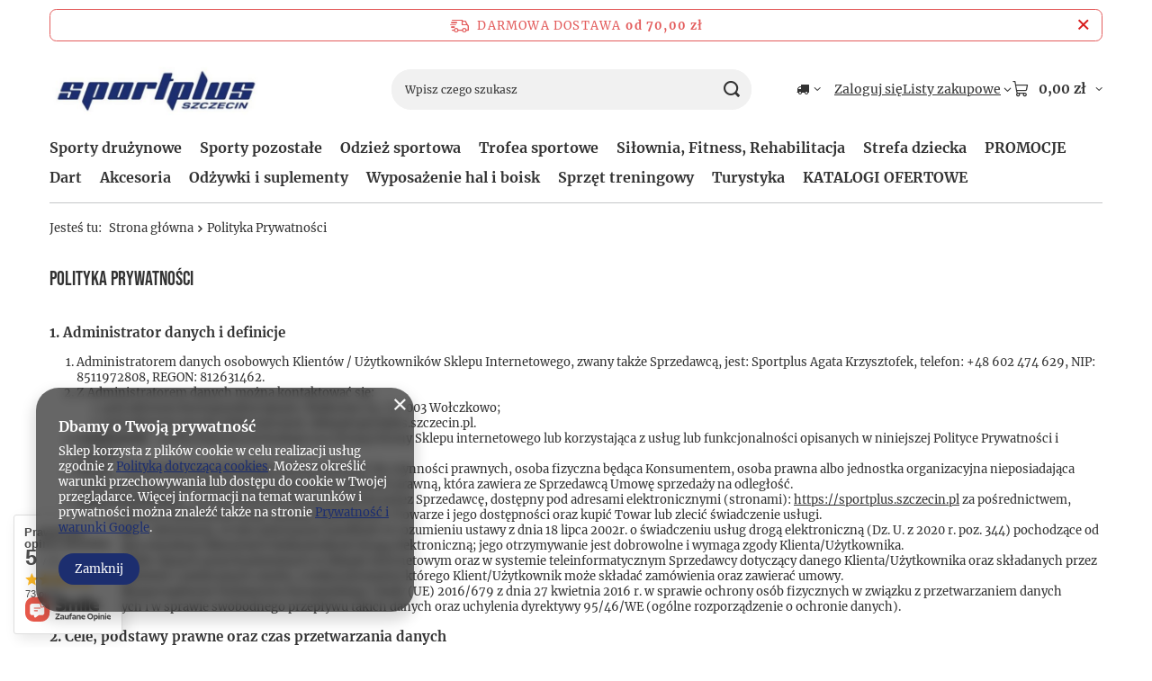

--- FILE ---
content_type: text/html; charset=utf-8
request_url: https://sportplus.szczecin.pl/pl/privacy-and-cookie-notice.html
body_size: 31741
content:
<!DOCTYPE html>
<html lang="pl" class="--freeShipping --vat --gross " ><head><meta name="viewport" content="initial-scale = 1.0, maximum-scale = 5.0, width=device-width, viewport-fit=cover"><meta http-equiv="Content-Type" content="text/html; charset=utf-8"><meta http-equiv="X-UA-Compatible" content="IE=edge"><title>Polityka Prywatności</title><meta name="description" content=""><link rel="icon" href="/gfx/pol/favicon.ico"><meta name="theme-color" content="#1C2E6F"><meta name="msapplication-navbutton-color" content="#1C2E6F"><meta name="apple-mobile-web-app-status-bar-style" content="#1C2E6F"><link rel="stylesheet" type="text/css" href="/gfx/pol/common_style.css.gzip?r=1765442198"><script>var app_shop={urls:{prefix:'data="/gfx/'.replace('data="', '')+'pol/',graphql:'/graphql/v1/'},vars:{meta:{viewportContent:'initial-scale = 1.0, maximum-scale = 5.0, width=device-width, viewport-fit=cover'},priceType:'gross',priceTypeVat:true,productDeliveryTimeAndAvailabilityWithBasket:false,geoipCountryCode:'US',fairShopLogo: { enabled: true, image: '/gfx/standards/superfair_light.svg'},currency:{id:'PLN',symbol:'zł',country:'pl',format:'###,##0.00',beforeValue:false,space:true,decimalSeparator:',',groupingSeparator:' '},language:{id:'pol',symbol:'pl',name:'Polski'},omnibus:{enabled:true,rebateCodeActivate:false,hidePercentageDiscounts:false,},},txt:{priceTypeText:' brutto',},fn:{},fnrun:{},files:[],graphql:{}};const getCookieByName=(name)=>{const value=`; ${document.cookie}`;const parts = value.split(`; ${name}=`);if(parts.length === 2) return parts.pop().split(';').shift();return false;};if(getCookieByName('freeeshipping_clicked')){document.documentElement.classList.remove('--freeShipping');}if(getCookieByName('rabateCode_clicked')){document.documentElement.classList.remove('--rabateCode');}function hideClosedBars(){const closedBarsArray=JSON.parse(localStorage.getItem('closedBars'))||[];if(closedBarsArray.length){const styleElement=document.createElement('style');styleElement.textContent=`${closedBarsArray.map((el)=>`#${el}`).join(',')}{display:none !important;}`;document.head.appendChild(styleElement);}}hideClosedBars();</script><script src="/gfx/pol/jquery.js.gzip?r=1765442198"></script><script src="/gfx/pol/common_shop.js.gzip?r=1765442198"></script><meta name="robots" content="noindex,follow"><meta name="rating" content="general"><meta name="Author" content="Sportplus Szczecin na bazie IdoSell (www.idosell.com/shop).">
<!-- Begin LoginOptions html -->

<style>
#client_new_social .service_item[data-name="service_Apple"]:before, 
#cookie_login_social_more .service_item[data-name="service_Apple"]:before,
.oscop_contact .oscop_login__service[data-service="Apple"]:before {
    display: block;
    height: 2.6rem;
    content: url('/gfx/standards/apple.svg?r=1743165583');
}
.oscop_contact .oscop_login__service[data-service="Apple"]:before {
    height: auto;
    transform: scale(0.8);
}
#client_new_social .service_item[data-name="service_Apple"]:has(img.service_icon):before,
#cookie_login_social_more .service_item[data-name="service_Apple"]:has(img.service_icon):before,
.oscop_contact .oscop_login__service[data-service="Apple"]:has(img.service_icon):before {
    display: none;
}
</style>

<!-- End LoginOptions html -->

<!-- Open Graph -->
<meta property="og:type" content="article"><meta property="og:url" content="https://sportplus.szczecin.pl/pl/privacy-and-cookie-notice.html
"><meta property="og:title" content="Polityka Prywatności"><meta property="og:site_name" content="Sportplus Szczecin"><meta property="og:locale" content="pl_PL">
<!-- End Open Graph -->

<link rel="canonical" href="https://sportplus.szczecin.pl/pl/privacy-and-cookie-notice.html" />


<!-- Begin additional html or js -->


<!--2|1|2| modified: 2024-11-26 08:45:00-->
<!-- Google Tag Manager -->
<script>(function(w,d,s,l,i){w[l]=w[l]||[];w[l].push({'gtm.start':
new Date().getTime(),event:'gtm.js'});var f=d.getElementsByTagName(s)[0],
j=d.createElement(s),dl=l!='dataLayer'?'&l='+l:'';j.async=true;j.src=
'https://www.googletagmanager.com/gtm.js?id='+i+dl;f.parentNode.insertBefore(j,f);
})(window,document,'script','dataLayer','GTM-KM9N7DH');</script>
<!-- End Google Tag Manager -->
<!-- Google tag (gtag.js) -->
<script async src="https://www.googletagmanager.com/gtag/js?id=G-6N8N5SS9JR"></script>
<script>
  window.dataLayer = window.dataLayer || [];
  function gtag(){dataLayer.push(arguments);}
  gtag('js', new Date());

  gtag('config', 'G-6N8N5SS9JR');
</script>
<meta name="google-site-verification" content="I4yM7ArpGgnhMRfX2yHqRYQ5tG3ABnmOfFpvNSojHiA" />
<script type="application/ld+json">
{
	"@context": {
		"@vocab": "http://schema.org/"
	},
	"@graph": [
		{
			"@type": "Organization",
			"name": "Sportplus",
			"url": "https://sportplus.szczecin.pl/",
			"logo": "https://sportplus.szczecin.pl/data/gfx/mask/pol/logo_1_big.jpg"
		},
		{
			"@type": "Store",
			"parentOrganization": {
				"name": "Sportplus"
			},
			"name": "Sportplus",
			"address": {
				"@type": "PostalAddress",
				"streetAddress": "Malinowa 5a",
				"addressLocality": "Wołczkowo",
				"addressRegion": "zachodniopomorskie",
				"postalCode": "72-003"
			},
			"telephone": "602474629",
			"email": "sklep@sportplus.szczecin.pl",
			"image": "https://sportplus.szczecin.pl/data/gfx/mask/pol/logo_1_big.jpg"
		},
		{
			"@type": "Store",
			"parentOrganization": {
				"name": "Sportplus"
			},
			"name": "Sportplus",
			"address": {
				"@type": "PostalAddress",
				"streetAddress": "Reduty Ordona 7",
				"addressLocality": "Szczecin",
				"addressRegion": "zachodniopomorskie",
				"postalCode": "71-202"
			},
			"telephone": "602474629",
			"email": "sklep@sportplus.szczecin.pl",
			"image": "https://sportplus.szczecin.pl/data/gfx/mask/pol/logo_1_big.jpg"
		}
	]
}
</script>
<!--6|1|2| modified: 2023-06-26 09:37:42-->
<script>

function runWhenLoaded() {
    let pageURI = location.pathname + location.search;
    let nazwaFirmy = document.querySelector('footer span.shopshortname');
    let brakProduktu = document.querySelector('h3.noproduct__label');

    if(pageURI == '/index.php'
    || pageURI == '/pl/signin.html'
    || pageURI == '/pl/search.html'
    || pageURI == '/pl/search.html?text=123'
    || pageURI == '/pl/product-compare.html'
    || pageURI == '/pl/menu/promocje-159.html'
    || pageURI == '/pl/menu/mega-outlet-336.html'
    || pageURI == '/pl/menu/ostatnie-sztuki-337.html'
    || pageURI == '/pl/menu/o-nas-128.html') {
        addNoIndex();
    }

    if(nazwaFirmy) {
        nazwaFirmy.outerHTML = '<span class="shopshortname">Sportplus Szczecin<span>, NIP: 8511972808, REGON: 812631462, </span></span>';
    }

    if(brakProduktu) {
        if(brakProduktu.textContent.includes('Szukany produkt nie został znaleziony.')) {
            addNoIndex();
        }
    }

    function addNoIndex() {
        const metaRobots = document.querySelector('meta[name="robots"]');
        const canonical = document.querySelector('link[rel="canonical"]');
    
        if (metaRobots) {
            metaRobots.content = "noindex, follow";
        } else {
            const meta = document.createElement('meta');
            meta.name = "robots";
            meta.content = "noindex, follow";
        
            document.getElementsByTagName('head')[0].appendChild(meta);
        }
    
        if (canonical) {
            canonical.remove();
        }
    }

}

if (document.readyState != "complete") {
    document.addEventListener("readystatechange", async (e) => {
        if (e.target.readyState === "complete") {
            runWhenLoaded();
        }
    });
} else {
    runWhenLoaded();
}

</script>

<!-- End additional html or js -->
</head><body>
<!-- Begin additional html or js -->


<!--3|1|2-->
<!-- Google Tag Manager (noscript) -->
<noscript><iframe src="https://www.googletagmanager.com/ns.html?id=GTM-KM9N7DH"
height="0" width="0" style="display:none;visibility:hidden"></iframe></noscript>
<!-- End Google Tag Manager (noscript) -->

<!-- End additional html or js -->
<div id="container" class="text_page container max-width-1200"><header class=" commercial_banner"><script class="ajaxLoad">app_shop.vars.vat_registered="true";app_shop.vars.currency_format="###,##0.00";app_shop.vars.currency_before_value=false;app_shop.vars.currency_space=true;app_shop.vars.symbol="zł";app_shop.vars.id="PLN";app_shop.vars.baseurl="http://sportplus.szczecin.pl/";app_shop.vars.sslurl="https://sportplus.szczecin.pl/";app_shop.vars.curr_url="%2Fpl%2Fprivacy-and-cookie-notice.html";var currency_decimal_separator=',';var currency_grouping_separator=' ';app_shop.vars.blacklist_extension=["exe","com","swf","js","php"];app_shop.vars.blacklist_mime=["application/javascript","application/octet-stream","message/http","text/javascript","application/x-deb","application/x-javascript","application/x-shockwave-flash","application/x-msdownload"];app_shop.urls.contact="/pl/contact.html";</script><div id="viewType" style="display:none"></div><div id="menu_skip" class="menu_skip"><a href="#layout" class="btn --outline --medium menu_skip__link --layout">Przejdź do zawartości strony</a><a href="#menu_categories" class="btn --outline --medium menu_skip__link --menu">Przejdź do kategorii</a></div><div id="freeShipping" class="freeShipping"><span class="freeShipping__info">Darmowa dostawa</span><strong class="freeShipping__val">
				od 
				70,00 zł</strong><a href="" class="freeShipping__close" aria-label="Zamknij pasek informacyjny"></a></div><div id="logo" class="d-flex align-items-center" data-bg="/data/gfx/mask/pol/top_1_big.jpg"><a href="/" target="_self" aria-label="Logo sklepu"><img src="/data/gfx/mask/pol/logo_1_big.jpg" alt="Sportplus Szczecin" width="500" height="200"></a></div><form action="https://sportplus.szczecin.pl/pl/search.html" method="get" id="menu_search" class="menu_search"><a href="#showSearchForm" class="menu_search__mobile" aria-label="Szukaj"></a><div class="menu_search__block"><div class="menu_search__item --input"><input class="menu_search__input" type="text" name="text" autocomplete="off" placeholder="Wpisz czego szukasz" aria-label="Wpisz czego szukasz"><button class="menu_search__submit" type="submit" aria-label="Szukaj"></button></div><div class="menu_search__item --results search_result"></div></div></form><div id="menu_top" class="menu_top"><div id="menu_settings" class="align-items-center justify-content-center justify-content-lg-end"><div class="open_trigger hover__wrapper --hover_touch" tabindex="0" aria-label="Kliknij, aby zmienić kraj dostawy"><span class="d-none d-md-inline-block flag_txt"><i class="icon-truck"></i></span><i class="icon-angle-down d-none d-md-inline-block"></i><form class="hover__element --right" action="https://sportplus.szczecin.pl/pl/settings.html" method="post"><ul><li><div class="form-group"><span for="menu_settings_country">Dostawa do</span><div class="select-after"><select class="form-control" name="country" id="menu_settings_country" aria-label="Dostawa do"><option value="1143020143">Niemcy</option><option selected value="1143020003">Polska</option></select></div></div></li><li class="buttons"><button class="btn --solid --large" type="submit">
									Zastosuj zmiany
								</button></li></ul></form></div></div><div class="account_links"><a class="account_links__item" href="https://sportplus.szczecin.pl/pl/login.html"><span class="account_links__text --logged-out">Zaloguj się</span></a></div><div class="shopping_list_top hover__wrapper" data-empty="true"><a href="https://sportplus.szczecin.pl/pl/shoppinglist" class="wishlist_link slt_link --empty" aria-label="Listy zakupowe"><span class="slt_link__text">Listy zakupowe</span></a><div class="slt_lists hover__element"><ul class="slt_lists__nav"><li class="slt_lists__nav_item" data-list_skeleton="true" data-list_id="true" data-shared="true"><a href="#" class="slt_lists__nav_link" data-list_href="true"><span class="slt_lists__nav_name" data-list_name="true"></span><span class="slt_lists__count" data-list_count="true">0</span></a></li><li class="slt_lists__nav_item --empty"><a class="slt_lists__nav_link --empty" href="https://sportplus.szczecin.pl/pl/shoppinglist"><span class="slt_lists__nav_name" data-list_name="true">Lista zakupowa</span><span class="slt_lists__count" data-list_count="true">0</span></a></li></ul></div></div><div id="menu_basket" class="top_basket hover__wrapper --skeleton --mobile_hide"><a class="top_basket__sub" title="Przejdź do koszyka" href="/basketedit.php" aria-label="Wartość koszyka: 0,00 zł"><span class="badge badge-info"></span><strong class="top_basket__price">0,00 zł</strong></a><div class="top_basket__express_checkout_container"><express-checkout type="basket"></express-checkout></div><script>
        app_shop.vars.cache_html = true;
      </script><div class="top_basket__details hover__element --skeleton"><div class="top_basket__skeleton --name"></div><div class="top_basket__skeleton --product"></div><div class="top_basket__skeleton --product"></div><div class="top_basket__skeleton --product --last"></div><div class="top_basket__skeleton --sep"></div><div class="top_basket__skeleton --summary"></div></div></div><template id="top_basket_product"><div class="top_basket__product"><a class="top_basket__img" title=""><picture><source type="image/webp" srcset=""></source><img src="" alt=""></picture></a><a class="top_basket__link" title=""></a><div class="top_basket__prices"><span class="top_basket__price"></span><span class="top_basket__unit"></span><span class="top_basket__vat"></span></div></div></template><template id="top_basket_summary"><div class="top_basket__summary_shipping_free"><span class="top_basket__summary_label --freeshipping_limit">Do darmowej dostawy brakuje <span class="top_basket__summary_value"></span></span><span class="progress_bar"><span class="progress_bar__value"></span></span></div><div class="top_basket__summary_item --worth"><span class="top_basket__summary_label">Wartość zamówienia:</span><b class="top_basket__summary_value"></b></div><div class="top_basket__summary_item --shipping"><span class="top_basket__summary_label">Koszt przesyłki:</span><b class="top_basket__summary_value"></b></div><div class="top_basket__buttons"><a class="btn --solid --large" data-ec-class="btn --outline --large" title="Przejdź do koszyka" href="/basketedit.php">
        Przejdź do koszyka
      </a><div id="top_basket__express_checkout_placeholder"></div></div></template><template id="top_basket_details"><div class="top_basket__details hover__element"><div class="top_basket__details_sub"><div class="headline"><span class="headline__name">Twój koszyk (<span class="top_basket__count"></span>)</span></div><div class="top_basket__products"></div><div class="top_basket__summary"></div></div></div></template></div><nav id="menu_categories" class="wide" aria-label="Kategorie główne"><button type="button" class="navbar-toggler" aria-label="Menu"><i class="icon-reorder"></i></button><div class="navbar-collapse" id="menu_navbar"><ul class="navbar-nav mx-md-n2"><li class="nav-item"><span class="nav-link-wrapper"><a  href="/pl/navigation/sporty-druzynowe-100.html" target="_self" title="Sporty drużynowe" class="nav-link --l1" >Sporty drużynowe</a><button class="nav-link-expand" type="button" aria-label="Sporty drużynowe, Menu"></button></span><ul class="navbar-subnav"><li class="nav-header"><a href="#backLink" class="nav-header__backLink" aria-label="Wróć"><i class="icon-angle-left"></i></a><a  href="/pl/navigation/sporty-druzynowe-100.html" target="_self" title="Sporty drużynowe" class="nav-link --l1" >Sporty drużynowe</a></li><li class="nav-item"><a  href="/pl/menu/pilka-nozna-101.html" target="_self" title="Piłka nożna" class="nav-link --l2" >Piłka nożna</a><ul class="navbar-subsubnav"><li class="nav-header"><a href="#backLink" class="nav-header__backLink" aria-label="Wróć"><i class="icon-angle-left"></i></a><a  href="/pl/menu/pilka-nozna-101.html" target="_self" title="Piłka nożna" class="nav-link --l2" >Piłka nożna</a></li><li class="nav-item"><a  href="/pl/menu/pilki-na-trawe-161.html" target="_self" title="Piłki na trawę" class="nav-link --l3" >Piłki na trawę</a></li><li class="nav-item"><a  href="/pl/menu/pilki-na-sztuczna-trawe-167.html" target="_self" title="Piłki na sztuczną trawę" class="nav-link --l3" >Piłki na sztuczną trawę</a></li><li class="nav-item"><a  href="/pl/menu/pilki-halowe-162.html" target="_self" title="Piłki halowe" class="nav-link --l3" >Piłki halowe</a></li><li class="nav-item"><a  href="/pl/menu/pilki-pozostale-398.html" target="_self" title="Piłki pozostałe" class="nav-link --l3" >Piłki pozostałe</a></li><li class="nav-item"><a  href="/pl/menu/bramki-367.html" target="_self" title="Bramki" class="nav-link --l3" >Bramki</a></li><li class="nav-item"><a  href="/pl/menu/bramki-mini-462.html" target="_self" title="Bramki mini" class="nav-link --l3" >Bramki mini</a></li><li class="nav-item"><a  href="/pl/menu/siatki-366.html" target="_self" title="Siatki do bramek" class="nav-link --l3" >Siatki do bramek</a></li><li class="nav-item"><a  href="/pl/menu/pilka-nozna-235.html" target="_self" title="Odzież piłkarska" class="nav-link --l3" >Odzież piłkarska</a></li><li class="nav-item"><a  href="/pl/menu/akcesoria-168.html" target="_self" title="Akcesoria" class="nav-link --l3" >Akcesoria</a></li></ul></li><li class="nav-item"><a  href="/pl/menu/siatkowka-131.html" target="_self" title="Siatkówka" class="nav-link --l2" >Siatkówka</a><ul class="navbar-subsubnav"><li class="nav-header"><a href="#backLink" class="nav-header__backLink" aria-label="Wróć"><i class="icon-angle-left"></i></a><a  href="/pl/menu/siatkowka-131.html" target="_self" title="Siatkówka" class="nav-link --l2" >Siatkówka</a></li><li class="nav-item"><a  href="/pl/menu/pilki-169.html" target="_self" title="Piłki" class="nav-link --l3" >Piłki</a></li><li class="nav-item"><a  href="/pl/menu/wozki-na-pilki-365.html" target="_self" title="Wózki na piłki" class="nav-link --l3" >Wózki na piłki</a></li><li class="nav-item"><a  href="/pl/menu/siatki-362.html" target="_self" title="Siatki" class="nav-link --l3" >Siatki</a></li><li class="nav-item"><a  href="/pl/menu/slupki-363.html" target="_self" title="Słupki" class="nav-link --l3" >Słupki</a></li><li class="nav-item"><a  href="/pl/menu/ochraniacze-siatkarskie-248.html" target="_self" title="Ochraniacze siatkarskie" class="nav-link --l3" >Ochraniacze siatkarskie</a></li><li class="nav-item"><a  href="/pl/menu/siatkowka-243.html" target="_self" title="Odzież siatkarska" class="nav-link --l3" >Odzież siatkarska</a></li><li class="nav-item"><a  href="/pl/menu/akcesoria-390.html" target="_self" title="Akcesoria" class="nav-link --l3" >Akcesoria</a></li><li class="nav-item"><a  href="/pl/menu/przyrzady-do-treningu-416.html" target="_self" title="Przyrządy do treningu" class="nav-link --l3" >Przyrządy do treningu</a></li></ul></li><li class="nav-item"><a  href="/pl/menu/siatkowka-plazowa-182.html" target="_self" title="Siatkówka plażowa" class="nav-link --l2" >Siatkówka plażowa</a><ul class="navbar-subsubnav"><li class="nav-header"><a href="#backLink" class="nav-header__backLink" aria-label="Wróć"><i class="icon-angle-left"></i></a><a  href="/pl/menu/siatkowka-plazowa-182.html" target="_self" title="Siatkówka plażowa" class="nav-link --l2" >Siatkówka plażowa</a></li><li class="nav-item"><a  href="/pl/menu/pilki-183.html" target="_self" title="Piłki" class="nav-link --l3" >Piłki</a></li><li class="nav-item"><a  href="/pl/menu/siatki-372.html" target="_self" title="Siatki" class="nav-link --l3" >Siatki</a></li><li class="nav-item"><a  href="/pl/menu/slupki-373.html" target="_self" title="Słupki" class="nav-link --l3" >Słupki</a></li><li class="nav-item"><a  href="/pl/menu/linie-374.html" target="_self" title="Linie" class="nav-link --l3" >Linie</a></li><li class="nav-item"><a  href="/pl/menu/siatkowka-plazowa-250.html" target="_self" title="Odzież do siatkówki plażowej" class="nav-link --l3" >Odzież do siatkówki plażowej</a></li><li class="nav-item"><a  href="/pl/menu/akcesoria-188.html" target="_self" title="Akcesoria" class="nav-link --l3" >Akcesoria</a></li></ul></li><li class="nav-item"><a  href="/pl/menu/koszykowka-160.html" target="_self" title="Koszykówka" class="nav-link --l2" >Koszykówka</a><ul class="navbar-subsubnav"><li class="nav-header"><a href="#backLink" class="nav-header__backLink" aria-label="Wróć"><i class="icon-angle-left"></i></a><a  href="/pl/menu/koszykowka-160.html" target="_self" title="Koszykówka" class="nav-link --l2" >Koszykówka</a></li><li class="nav-item"><a  href="/pl/menu/pilki-176.html" target="_self" title="Piłki" class="nav-link --l3" >Piłki</a></li><li class="nav-item"><a  href="/pl/menu/tablice-448.html" target="_self" title="Tablice" class="nav-link --l3" >Tablice</a></li><li class="nav-item"><a  href="/pl/menu/tablice-448.html" target="_self" title="Obręcze" class="nav-link --l3" >Obręcze</a></li><li class="nav-item"><a  href="/pl/menu/siatki-371.html" target="_self" title="Siatki" class="nav-link --l3" >Siatki</a></li><li class="nav-item"><a  href="/pl/menu/koszykowka-251.html" target="_self" title="Odzież koszykarska" class="nav-link --l3" >Odzież koszykarska</a></li><li class="nav-item"><a  href="/pl/menu/akcesoria-181.html" target="_self" title="Akcesoria" class="nav-link --l3" >Akcesoria</a></li></ul></li><li class="nav-item"><a  href="/pl/menu/pilka-reczna-189.html" target="_self" title="Piłka ręczna" class="nav-link --l2" >Piłka ręczna</a><ul class="navbar-subsubnav"><li class="nav-header"><a href="#backLink" class="nav-header__backLink" aria-label="Wróć"><i class="icon-angle-left"></i></a><a  href="/pl/menu/pilka-reczna-189.html" target="_self" title="Piłka ręczna" class="nav-link --l2" >Piłka ręczna</a></li><li class="nav-item"><a  href="/pl/menu/pilki-190.html" target="_self" title="Piłki" class="nav-link --l3" >Piłki</a></li><li class="nav-item"><a  href="/pl/menu/bramki-369.html" target="_self" title="Bramki" class="nav-link --l3" >Bramki</a></li><li class="nav-item"><a  href="/pl/menu/siatki-368.html" target="_self" title="Siatki do bramek" class="nav-link --l3" >Siatki do bramek</a></li><li class="nav-item"><a  href="/pl/menu/pilka-reczna-252.html" target="_self" title="Odzież do piłki ręcznej" class="nav-link --l3" >Odzież do piłki ręcznej</a></li><li class="nav-item"><a  href="/pl/menu/akcesoria-194.html" target="_self" title="Akcesoria" class="nav-link --l3" >Akcesoria</a></li></ul></li><li class="nav-item"><a  href="/pl/menu/unihokej-195.html" target="_self" title="Unihokej" class="nav-link --l2" >Unihokej</a><ul class="navbar-subsubnav"><li class="nav-header"><a href="#backLink" class="nav-header__backLink" aria-label="Wróć"><i class="icon-angle-left"></i></a><a  href="/pl/menu/unihokej-195.html" target="_self" title="Unihokej" class="nav-link --l2" >Unihokej</a></li><li class="nav-item"><a  href="/pl/menu/kije-proste-196.html" target="_self" title="Kije proste" class="nav-link --l3" >Kije proste</a></li><li class="nav-item"><a  href="/pl/menu/bramki-375.html" target="_self" title="Bramki" class="nav-link --l3" >Bramki</a></li><li class="nav-item"><a  href="/pl/menu/bramkarz-199.html" target="_self" title="Bramkarz" class="nav-link --l3" >Bramkarz</a></li><li class="nav-item"><a  href="/pl/menu/kije-profilowane-424.html" target="_self" title="Kije profilowane" class="nav-link --l3" >Kije profilowane</a></li></ul></li></ul></li><li class="nav-item"><span class="nav-link-wrapper"><a  href="/pl/navigation/sporty-pozostale-166.html" target="_self" title="Sporty pozostałe" class="nav-link --l1" >Sporty pozostałe</a><button class="nav-link-expand" type="button" aria-label="Sporty pozostałe, Menu"></button></span><ul class="navbar-subnav"><li class="nav-header"><a href="#backLink" class="nav-header__backLink" aria-label="Wróć"><i class="icon-angle-left"></i></a><a  href="/pl/navigation/sporty-pozostale-166.html" target="_self" title="Sporty pozostałe" class="nav-link --l1" >Sporty pozostałe</a></li><li class="nav-item"><a  href="/pl/menu/badminton-202.html" target="_self" title="Badminton" class="nav-link --l2" >Badminton</a><ul class="navbar-subsubnav"><li class="nav-header"><a href="#backLink" class="nav-header__backLink" aria-label="Wróć"><i class="icon-angle-left"></i></a><a  href="/pl/menu/badminton-202.html" target="_self" title="Badminton" class="nav-link --l2" >Badminton</a></li><li class="nav-item"><a  href="/pl/menu/lotki-214.html" target="_self" title="Lotki" class="nav-link --l3" >Lotki</a></li><li class="nav-item"><a  href="/pl/menu/rakiety-215.html" target="_self" title="Rakiety" class="nav-link --l3" >Rakiety</a></li><li class="nav-item"><a  href="/pl/menu/siatki-216.html" target="_self" title="Siatki" class="nav-link --l3" >Siatki</a></li><li class="nav-item"><a  href="/pl/menu/zestawy-rekreacyjne-464.html" target="_self" title="Zestawy rekreacyjne" class="nav-link --l3" >Zestawy rekreacyjne</a></li></ul></li><li class="nav-item empty"><a  href="/pl/menu/baseball-209.html" target="_self" title="Baseball" class="nav-link --l2" >Baseball</a></li><li class="nav-item empty"><a  href="/pl/menu/bilard-211.html" target="_self" title="Bilard" class="nav-link --l2" >Bilard</a></li><li class="nav-item"><a  href="/pl/menu/boks-sporty-walki-203.html" target="_self" title="Boks, sporty walki" class="nav-link --l2" >Boks, sporty walki</a><ul class="navbar-subsubnav"><li class="nav-header"><a href="#backLink" class="nav-header__backLink" aria-label="Wróć"><i class="icon-angle-left"></i></a><a  href="/pl/menu/boks-sporty-walki-203.html" target="_self" title="Boks, sporty walki" class="nav-link --l2" >Boks, sporty walki</a></li><li class="nav-item"><a  href="/pl/menu/akcesoria-treningowe-507.html" target="_self" title="Akcesoria treningowe" class="nav-link --l3" >Akcesoria treningowe</a></li><li class="nav-item"><a  href="/pl/menu/bandaze-bokserskie-217.html" target="_self" title="Bandaże bokserskie" class="nav-link --l3" >Bandaże bokserskie</a></li><li class="nav-item"><a  href="/pl/menu/kaski-bokserskie-485.html" target="_self" title="Kaski bokserskie" class="nav-link --l3" >Kaski bokserskie</a></li><li class="nav-item"><a  href="/pl/menu/rekawice-bokserskie-218.html" target="_self" title="Rękawice bokserskie" class="nav-link --l3" >Rękawice bokserskie</a></li><li class="nav-item"><a  href="/pl/menu/szczeki-220.html" target="_self" title="Szczęki" class="nav-link --l3" >Szczęki</a></li><li class="nav-item"><a  href="/pl/menu/worki-bokserskie-219.html" target="_self" title="Worki bokserskie" class="nav-link --l3" >Worki bokserskie</a></li><li class="nav-item"><a  href="/pl/menu/worki-gruszki-tarcze-bokserskie-491.html" target="_self" title="Worki, gruszki, tarcze bokserskie" class="nav-link --l3" >Worki, gruszki, tarcze bokserskie</a></li></ul></li><li class="nav-item empty"><a  href="/pl/menu/frisbee-210.html" target="_self" title="Frisbee" class="nav-link --l2" >Frisbee</a></li><li class="nav-item"><a  href="/pl/menu/gimnastyka-205.html" target="_self" title="Gimnastyka" class="nav-link --l2" >Gimnastyka</a><ul class="navbar-subsubnav"><li class="nav-header"><a href="#backLink" class="nav-header__backLink" aria-label="Wróć"><i class="icon-angle-left"></i></a><a  href="/pl/menu/gimnastyka-205.html" target="_self" title="Gimnastyka" class="nav-link --l2" >Gimnastyka</a></li><li class="nav-item"><a  href="/pl/menu/wstazki-221.html" target="_self" title="Wstążki" class="nav-link --l3" >Wstążki</a></li><li class="nav-item"><a  href="/pl/menu/sprzet-222.html" target="_self" title="Sprzęt" class="nav-link --l3" >Sprzęt</a></li></ul></li><li class="nav-item"><a  href="/pl/menu/lekkoatletyka-212.html" target="_self" title="Lekkoatletyka" class="nav-link --l2" >Lekkoatletyka</a><ul class="navbar-subsubnav"><li class="nav-header"><a href="#backLink" class="nav-header__backLink" aria-label="Wróć"><i class="icon-angle-left"></i></a><a  href="/pl/menu/lekkoatletyka-212.html" target="_self" title="Lekkoatletyka" class="nav-link --l2" >Lekkoatletyka</a></li><li class="nav-item"><a  href="/pl/navigation/lekkoatletyka-340.html" target="_self" title="Sprzęt" class="nav-link --l3" >Sprzęt</a></li><li class="nav-item"><a  href="/pl/menu/odziez-lekkoatletyczna-224.html" target="_self" title="Odzież lekkoatletyczna" class="nav-link --l3" >Odzież lekkoatletyczna</a></li><li class="nav-item"><a  href="/pl/menu/kolce-lekkoatletyczne-415.html" target="_self" title="Kolce lekkoatletyczne" class="nav-link --l3" >Kolce lekkoatletyczne</a></li></ul></li><li class="nav-item empty"><a  href="/pl/menu/nordic-walking-i-trecking-204.html" target="_self" title="Nordic Walking I Trecking" class="nav-link --l2" >Nordic Walking I Trecking</a></li><li class="nav-item"><a  href="/pl/menu/padel-496.html" target="_self" title="Padel" class="nav-link --l2" >Padel</a><ul class="navbar-subsubnav"><li class="nav-header"><a href="#backLink" class="nav-header__backLink" aria-label="Wróć"><i class="icon-angle-left"></i></a><a  href="/pl/menu/padel-496.html" target="_self" title="Padel" class="nav-link --l2" >Padel</a></li><li class="nav-item"><a  href="/pl/menu/rakiety-do-padla-497.html" target="_self" title="Rakiety do padla" class="nav-link --l3" >Rakiety do padla</a></li></ul></li><li class="nav-item"><a  href="/pl/menu/plywanie-201.html" target="_self" title="Pływanie" class="nav-link --l2" >Pływanie</a><ul class="navbar-subsubnav"><li class="nav-header"><a href="#backLink" class="nav-header__backLink" aria-label="Wróć"><i class="icon-angle-left"></i></a><a  href="/pl/menu/plywanie-201.html" target="_self" title="Pływanie" class="nav-link --l2" >Pływanie</a></li><li class="nav-item"><a  href="/pl/menu/pletwy-225.html" target="_self" title="Płetwy" class="nav-link --l3" >Płetwy</a></li><li class="nav-item"><a  href="/pl/menu/deski-226.html" target="_self" title="Deski" class="nav-link --l3" >Deski</a></li><li class="nav-item"><a  href="/pl/menu/makarony-227.html" target="_self" title="Makarony" class="nav-link --l3" >Makarony</a></li><li class="nav-item"><a  href="/pl/menu/zabawki-228.html" target="_self" title="Zabawki" class="nav-link --l3" >Zabawki</a></li><li class="nav-item"><a  href="/pl/menu/okularki-i-maski-229.html" target="_self" title="Okularki i maski" class="nav-link --l3" >Okularki i maski</a></li><li class="nav-item"><a  href="/pl/menu/inne-230.html" target="_self" title="Inne" class="nav-link --l3" >Inne</a></li><li class="nav-item"><a  href="/pl/menu/czepki-453.html" target="_self" title="Czepki" class="nav-link --l3" >Czepki</a></li></ul></li><li class="nav-item empty"><a  href="/pl/menu/rugby-football-amerykanski-208.html" target="_self" title="Rugby/Football amerykański" class="nav-link --l2" >Rugby/Football amerykański</a></li><li class="nav-item empty"><a  href="/pl/menu/speedminton-207.html" target="_self" title="Speedminton" class="nav-link --l2" >Speedminton</a></li><li class="nav-item empty"><a  href="/pl/menu/szachy-213.html" target="_self" title="Szachy" class="nav-link --l2" >Szachy</a></li><li class="nav-item"><a  href="/pl/menu/tenis-stolowy-200.html" target="_self" title="Tenis stołowy" class="nav-link --l2" >Tenis stołowy</a><ul class="navbar-subsubnav"><li class="nav-header"><a href="#backLink" class="nav-header__backLink" aria-label="Wróć"><i class="icon-angle-left"></i></a><a  href="/pl/menu/tenis-stolowy-200.html" target="_self" title="Tenis stołowy" class="nav-link --l2" >Tenis stołowy</a></li><li class="nav-item"><a  href="/pl/menu/stoly-376.html" target="_self" title="Stoły" class="nav-link --l3" >Stoły</a></li><li class="nav-item"><a  href="/pl/menu/siatki-233.html" target="_self" title="Siatki" class="nav-link --l3" >Siatki</a></li><li class="nav-item"><a  href="/pl/menu/rakietki-232.html" target="_self" title="Rakietki" class="nav-link --l3" >Rakietki</a></li><li class="nav-item"><a  href="/pl/menu/pileczki-234.html" target="_self" title="Piłeczki" class="nav-link --l3" >Piłeczki</a></li></ul></li><li class="nav-item"><a  href="/pl/menu/tenis-ziemny-206.html" target="_self" title="Tenis ziemny" class="nav-link --l2" >Tenis ziemny</a><ul class="navbar-subsubnav"><li class="nav-header"><a href="#backLink" class="nav-header__backLink" aria-label="Wróć"><i class="icon-angle-left"></i></a><a  href="/pl/menu/tenis-ziemny-206.html" target="_self" title="Tenis ziemny" class="nav-link --l2" >Tenis ziemny</a></li><li class="nav-item"><a  href="/pl/menu/rakiety-rekreacyjne-480.html" target="_self" title="Rakiety rekreacyjne" class="nav-link --l3" >Rakiety rekreacyjne</a></li></ul></li><li class="nav-item"><a  href="/pl/menu/crossminton-465.html" target="_self" title="Crossminton" class="nav-link --l2" >Crossminton</a><ul class="navbar-subsubnav"><li class="nav-header"><a href="#backLink" class="nav-header__backLink" aria-label="Wróć"><i class="icon-angle-left"></i></a><a  href="/pl/menu/crossminton-465.html" target="_self" title="Crossminton" class="nav-link --l2" >Crossminton</a></li><li class="nav-item"><a  href="/pl/menu/rakiety-466.html" target="_self" title="Rakiety" class="nav-link --l3" >Rakiety</a></li><li class="nav-item"><a  href="/pl/menu/lotki-467.html" target="_self" title="Lotki" class="nav-link --l3" >Lotki</a></li></ul></li></ul></li><li class="nav-item"><span class="nav-link-wrapper"><a  href="/pl/navigation/odziez-sportowa-135.html" target="_self" title="Odzież sportowa" class="nav-link --l1" >Odzież sportowa</a><button class="nav-link-expand" type="button" aria-label="Odzież sportowa, Menu"></button></span><ul class="navbar-subnav"><li class="nav-header"><a href="#backLink" class="nav-header__backLink" aria-label="Wróć"><i class="icon-angle-left"></i></a><a  href="/pl/navigation/odziez-sportowa-135.html" target="_self" title="Odzież sportowa" class="nav-link --l1" >Odzież sportowa</a></li><li class="nav-item"><a  href="/pl/navigation/odziez-do-pilki-noznej-235.html" target="_self" title="Odzież do piłki nożnej" class="nav-link --l2" >Odzież do piłki nożnej</a><ul class="navbar-subsubnav"><li class="nav-header"><a href="#backLink" class="nav-header__backLink" aria-label="Wróć"><i class="icon-angle-left"></i></a><a  href="/pl/navigation/odziez-do-pilki-noznej-235.html" target="_self" title="Odzież do piłki nożnej" class="nav-link --l2" >Odzież do piłki nożnej</a></li><li class="nav-item"><a  href="/pl/menu/komplety-pilkarskie-236.html" target="_self" title="Komplety piłkarskie" class="nav-link --l3" >Komplety piłkarskie</a></li><li class="nav-item"><a  href="/pl/menu/dresy-pilkarskie-237.html" target="_self" title="Dresy piłkarskie" class="nav-link --l3" >Dresy piłkarskie</a></li><li class="nav-item"><a  href="/pl/menu/spodenki-pilkarskie-238.html" target="_self" title="Spodenki piłkarskie" class="nav-link --l3" >Spodenki piłkarskie</a></li><li class="nav-item"><a  href="/pl/menu/podspodenki-pilkarskie-239.html" target="_self" title="Podspodenki piłkarskie" class="nav-link --l3" >Podspodenki piłkarskie</a></li><li class="nav-item"><a  href="/pl/menu/koszulki-pilkarskie-240.html" target="_self" title="Koszulki piłkarskie" class="nav-link --l3" >Koszulki piłkarskie</a></li><li class="nav-item"><a  href="/pl/menu/skarpetogetry-241.html" target="_self" title="Skarpetogetry" class="nav-link --l3" >Skarpetogetry</a></li><li class="nav-item"><a  href="/pl/menu/rekawice-bramkarskie-242.html" target="_self" title="Rękawice bramkarskie" class="nav-link --l3" >Rękawice bramkarskie</a></li></ul></li><li class="nav-item"><a  href="/pl/navigation/odziez-do-siatkowki-243.html" target="_self" title="Odzież do siatkówki" class="nav-link --l2" >Odzież do siatkówki</a><ul class="navbar-subsubnav"><li class="nav-header"><a href="#backLink" class="nav-header__backLink" aria-label="Wróć"><i class="icon-angle-left"></i></a><a  href="/pl/navigation/odziez-do-siatkowki-243.html" target="_self" title="Odzież do siatkówki" class="nav-link --l2" >Odzież do siatkówki</a></li><li class="nav-item"><a  href="/pl/menu/komplety-siatkarskie-damskie-244.html" target="_self" title="Komplety siatkarskie damskie" class="nav-link --l3" >Komplety siatkarskie damskie</a></li><li class="nav-item"><a  href="/pl/menu/dresy-siatkarskie-245.html" target="_self" title="Dresy siatkarskie" class="nav-link --l3" >Dresy siatkarskie</a></li><li class="nav-item"><a  href="/pl/menu/spodenki-246.html" target="_self" title="Spodenki" class="nav-link --l3" >Spodenki</a></li><li class="nav-item"><a  href="/pl/menu/koszulki-247.html" target="_self" title="Koszulki" class="nav-link --l3" >Koszulki</a></li><li class="nav-item"><a  href="/pl/menu/ochraniacze-siatkarskie-248.html" target="_self" title="Ochraniacze siatkarskie" class="nav-link --l3" >Ochraniacze siatkarskie</a></li><li class="nav-item"><a  href="/pl/menu/narekawki-249.html" target="_self" title="Narękawki" class="nav-link --l3" >Narękawki</a></li><li class="nav-item"><a  href="/pl/menu/komplety-siatkarskie-meskie-441.html" target="_self" title="Komplety siatkarskie męskie" class="nav-link --l3" >Komplety siatkarskie męskie</a></li></ul></li><li class="nav-item empty"><a  href="/pl/menu/odziez-do-siatkowki-plazowej-250.html" target="_self" title="Odzież do siatkówki plażowej" class="nav-link --l2" >Odzież do siatkówki plażowej</a></li><li class="nav-item"><a  href="/pl/navigation/odziez-do-koszykowki-251.html" target="_self" title="Odzież do koszykówki" class="nav-link --l2" >Odzież do koszykówki</a><ul class="navbar-subsubnav"><li class="nav-header"><a href="#backLink" class="nav-header__backLink" aria-label="Wróć"><i class="icon-angle-left"></i></a><a  href="/pl/navigation/odziez-do-koszykowki-251.html" target="_self" title="Odzież do koszykówki" class="nav-link --l2" >Odzież do koszykówki</a></li><li class="nav-item"><a  href="/pl/menu/komplety-koszykarskie-meskie-468.html" target="_self" title="Komplety koszykarskie męskie" class="nav-link --l3" >Komplety koszykarskie męskie</a></li></ul></li><li class="nav-item empty"><a  href="/pl/menu/odziez-do-pilki-recznej-252.html" target="_self" title="Odzież do piłki ręcznej" class="nav-link --l2" >Odzież do piłki ręcznej</a></li><li class="nav-item empty"><a  href="/pl/menu/odziez-do-lekkoatletyki-253.html" target="_self" title="Odzież do lekkoatletyki" class="nav-link --l2" >Odzież do lekkoatletyki</a></li><li class="nav-item"><a  href="/pl/menu/odziez-treningowa-254.html" target="_self" title="Odzież treningowa" class="nav-link --l2" >Odzież treningowa</a><ul class="navbar-subsubnav"><li class="nav-header"><a href="#backLink" class="nav-header__backLink" aria-label="Wróć"><i class="icon-angle-left"></i></a><a  href="/pl/menu/odziez-treningowa-254.html" target="_self" title="Odzież treningowa" class="nav-link --l2" >Odzież treningowa</a></li><li class="nav-item"><a  href="/pl/menu/chusty-261.html" target="_self" title="Chusty" class="nav-link --l3" >Chusty</a></li><li class="nav-item"><a  href="/pl/menu/czapki-262.html" target="_self" title="Czapki" class="nav-link --l3" >Czapki</a></li><li class="nav-item"><a  href="/pl/menu/legginsy-256.html" target="_self" title="Legginsy" class="nav-link --l3" >Legginsy</a></li><li class="nav-item"><a  href="/pl/menu/koszulki-255.html" target="_self" title="Koszulki" class="nav-link --l3" >Koszulki</a></li><li class="nav-item"><a  href="/pl/menu/odziez-termoaktywna-259.html" target="_self" title="Odzież termoaktywna" class="nav-link --l3" >Odzież termoaktywna</a></li><li class="nav-item"><a  href="/pl/menu/ortaliony-257.html" target="_self" title="Ortaliony" class="nav-link --l3" >Ortaliony</a></li><li class="nav-item"><a  href="/pl/menu/spodenki-260.html" target="_self" title="Spodenki" class="nav-link --l3" >Spodenki</a></li><li class="nav-item"><a  href="/pl/menu/znaczniki-pilkarskie-460.html" target="_self" title="Znaczniki piłkarskie" class="nav-link --l3" >Znaczniki piłkarskie</a></li></ul></li><li class="nav-item"><a  href="/pl/menu/obuwie-263.html" target="_self" title="Obuwie" class="nav-link --l2" >Obuwie</a><ul class="navbar-subsubnav"><li class="nav-header"><a href="#backLink" class="nav-header__backLink" aria-label="Wróć"><i class="icon-angle-left"></i></a><a  href="/pl/menu/obuwie-263.html" target="_self" title="Obuwie" class="nav-link --l2" >Obuwie</a></li><li class="nav-item"><a  href="/pl/menu/buty-siatkarskie-264.html" target="_self" title="Buty siatkarskie" class="nav-link --l3" >Buty siatkarskie</a></li><li class="nav-item"><a  href="/pl/menu/kolce-lekkoatletyczne-265.html" target="_self" title="Kolce lekkoatletyczne" class="nav-link --l3" >Kolce lekkoatletyczne</a></li></ul></li></ul></li><li class="nav-item"><span class="nav-link-wrapper"><a  href="/pl/navigation/trofea-sportowe-152.html" target="_self" title="Trofea sportowe" class="nav-link --l1" >Trofea sportowe</a><button class="nav-link-expand" type="button" aria-label="Trofea sportowe, Menu"></button></span><ul class="navbar-subnav"><li class="nav-header"><a href="#backLink" class="nav-header__backLink" aria-label="Wróć"><i class="icon-angle-left"></i></a><a  href="/pl/navigation/trofea-sportowe-152.html" target="_self" title="Trofea sportowe" class="nav-link --l1" >Trofea sportowe</a></li><li class="nav-item"><a  href="/pl/navigation/medale-266.html" target="_self" title="Medale" class="nav-link --l2" >Medale</a><ul class="navbar-subsubnav"><li class="nav-header"><a href="#backLink" class="nav-header__backLink" aria-label="Wróć"><i class="icon-angle-left"></i></a><a  href="/pl/navigation/medale-266.html" target="_self" title="Medale" class="nav-link --l2" >Medale</a></li><li class="nav-item"><a  href="/pl/menu/ogolne-267.html" target="_self" title="Ogólne" class="nav-link --l3" >Ogólne</a></li><li class="nav-item"><a  href="/pl/menu/tematyczne-268.html" target="_self" title="Tematyczne" class="nav-link --l3" >Tematyczne</a></li><li class="nav-item"><a  href="/pl/menu/wstazki-283.html" target="_self" title="Wstążki" class="nav-link --l3" >Wstążki</a></li><li class="nav-item"><a  href="/pl/menu/emblematy-284.html" target="_self" title="Emblematy" class="nav-link --l3" >Emblematy</a></li><li class="nav-item"><a  href="/pl/menu/etui-na-medale-459.html" target="_self" title="Etui na medale" class="nav-link --l3" >Etui na medale</a></li></ul></li><li class="nav-item"><a  href="/pl/menu/puchary-280.html" target="_self" title="Puchary" class="nav-link --l2" >Puchary</a><ul class="navbar-subsubnav"><li class="nav-header"><a href="#backLink" class="nav-header__backLink" aria-label="Wróć"><i class="icon-angle-left"></i></a><a  href="/pl/menu/puchary-280.html" target="_self" title="Puchary" class="nav-link --l2" >Puchary</a></li><li class="nav-item"><a  href="/pl/menu/zestawy-281.html" target="_self" title="Zestawy" class="nav-link --l3" >Zestawy</a></li><li class="nav-item"><a  href="/pl/menu/pojedyncze-282.html" target="_self" title="Pojedyncze" class="nav-link --l3" >Pojedyncze</a></li></ul></li><li class="nav-item"><a  href="/pl/navigation/statuetki-285.html" target="_self" title="Statuetki" class="nav-link --l2" >Statuetki</a><ul class="navbar-subsubnav"><li class="nav-header"><a href="#backLink" class="nav-header__backLink" aria-label="Wróć"><i class="icon-angle-left"></i></a><a  href="/pl/navigation/statuetki-285.html" target="_self" title="Statuetki" class="nav-link --l2" >Statuetki</a></li><li class="nav-item"><a  href="/pl/menu/ogolne-286.html" target="_self" title="Ogólne" class="nav-link --l3" >Ogólne</a></li><li class="nav-item"><a  href="/pl/navigation/tematyczne-287.html" target="_self" title="Tematyczne" class="nav-link --l3" >Tematyczne</a></li></ul></li><li class="nav-item empty"><a  href="/pl/menu/dyplomy-291.html" target="_self" title="Dyplomy" class="nav-link --l2" >Dyplomy</a></li><li class="nav-item empty"><a  href="/pl/menu/breloki-425.html" target="_self" title="Breloki" class="nav-link --l2" >Breloki</a></li><li class="nav-item empty"><a  href="/pl/menu/personalizacja-495.html" target="_self" title="Personalizacja" class="nav-link --l2" >Personalizacja</a></li></ul></li><li class="nav-item"><span class="nav-link-wrapper"><a  href="/pl/navigation/silownia-fitness-rehabilitacja-154.html" target="_self" title="Siłownia, Fitness, Rehabilitacja" class="nav-link --l1" >Siłownia, Fitness, Rehabilitacja</a><button class="nav-link-expand" type="button" aria-label="Siłownia, Fitness, Rehabilitacja, Menu"></button></span><ul class="navbar-subnav"><li class="nav-header"><a href="#backLink" class="nav-header__backLink" aria-label="Wróć"><i class="icon-angle-left"></i></a><a  href="/pl/navigation/silownia-fitness-rehabilitacja-154.html" target="_self" title="Siłownia, Fitness, Rehabilitacja" class="nav-link --l1" >Siłownia, Fitness, Rehabilitacja</a></li><li class="nav-item"><a  href="/pl/navigation/sprzet-na-silownie-302.html" target="_self" title="SPRZĘT NA SIŁOWNIĘ" class="nav-link --l2" >SPRZĘT NA SIŁOWNIĘ</a><ul class="navbar-subsubnav"><li class="nav-header"><a href="#backLink" class="nav-header__backLink" aria-label="Wróć"><i class="icon-angle-left"></i></a><a  href="/pl/navigation/sprzet-na-silownie-302.html" target="_self" title="SPRZĘT NA SIŁOWNIĘ" class="nav-link --l2" >SPRZĘT NA SIŁOWNIĘ</a></li><li class="nav-item"><a  href="/pl/menu/rowery-stacjonarne-304.html" target="_self" title="Rowery stacjonarne" class="nav-link --l3" >Rowery stacjonarne</a></li><li class="nav-item"><a  href="/pl/menu/bieznie-305.html" target="_self" title="Bieżnie" class="nav-link --l3" >Bieżnie</a></li><li class="nav-item"><a  href="/pl/menu/stepy-steppery-306.html" target="_self" title="Stepy / Steppery" class="nav-link --l3" >Stepy / Steppery</a></li><li class="nav-item"><a  href="/pl/menu/inne-396.html" target="_self" title="Inne" class="nav-link --l3" >Inne</a></li><li class="nav-item"><a  href="/pl/menu/wioslarze-443.html" target="_self" title="Wioślarze" class="nav-link --l3" >Wioślarze</a></li><li class="nav-item"><a  href="/pl/menu/lawki-444.html" target="_self" title="Ławki" class="nav-link --l3" >Ławki</a></li><li class="nav-item"><a  href="/pl/menu/atlasy-446.html" target="_self" title="Atlasy" class="nav-link --l3" >Atlasy</a></li><li class="nav-item"><a  href="/pl/menu/orbitreki-trenazery-eliptyczne-457.html" target="_self" title="Orbitreki/ Trenażery Eliptyczne" class="nav-link --l3" >Orbitreki/ Trenażery Eliptyczne</a></li></ul></li><li class="nav-item empty"><a  href="/pl/menu/medycyna-sportowa-292.html" target="_self" title="MEDYCYNA SPORTOWA" class="nav-link --l2" >MEDYCYNA SPORTOWA</a></li><li class="nav-item empty"><a  href="/pl/menu/joga-301.html" target="_self" title="JOGA" class="nav-link --l2" >JOGA</a></li><li class="nav-item empty"><a  href="/pl/menu/hantle-sztangi-297.html" target="_self" title="Hantle / Sztangi" class="nav-link --l2" >Hantle / Sztangi</a></li><li class="nav-item empty"><a  href="/pl/menu/hula-hop-458.html" target="_self" title="Hula hop" class="nav-link --l2" >Hula hop</a></li><li class="nav-item empty"><a  href="/pl/menu/inne-303.html" target="_self" title="Inne" class="nav-link --l2" >Inne</a></li><li class="nav-item empty"><a  href="/pl/menu/kamizelki-z-obciazeniem-461.html" target="_self" title="kamizelki z obciążeniem" class="nav-link --l2" >kamizelki z obciążeniem</a></li><li class="nav-item empty"><a  href="/pl/menu/maty-do-akupresury-447.html" target="_self" title="Maty do akupresury" class="nav-link --l2" >Maty do akupresury</a></li><li class="nav-item empty"><a  href="/pl/menu/maty-do-cwiczen-296.html" target="_self" title="Maty do ćwiczeń" class="nav-link --l2" >Maty do ćwiczeń</a></li><li class="nav-item empty"><a  href="/pl/menu/masazery-300.html" target="_self" title="Masażery" class="nav-link --l2" >Masażery</a></li><li class="nav-item empty"><a  href="/pl/menu/pasy-do-cwiczen-pasy-wyszczuplajace-478.html" target="_self" title="Pasy do ćwiczeń/ pasy wyszczuplające" class="nav-link --l2" >Pasy do ćwiczeń/ pasy wyszczuplające</a></li><li class="nav-item empty"><a  href="/pl/menu/pilki-do-cwiczen-294.html" target="_self" title="Piłki do ćwiczeń" class="nav-link --l2" >Piłki do ćwiczeń</a></li><li class="nav-item empty"><a  href="/pl/menu/pilki-lekarskie-slamball-295.html" target="_self" title="Piłki lekarskie/ Slamball" class="nav-link --l2" >Piłki lekarskie/ Slamball</a></li><li class="nav-item empty"><a  href="/pl/menu/platformy-wibracyjne-492.html" target="_self" title="Platformy wibracyjne" class="nav-link --l2" >Platformy wibracyjne</a></li><li class="nav-item empty"><a  href="/pl/menu/skakanki-298.html" target="_self" title="Skakanki" class="nav-link --l2" >Skakanki</a></li><li class="nav-item empty"><a  href="/pl/menu/skrzynie-plyometryczne-477.html" target="_self" title="Skrzynie plyometryczne" class="nav-link --l2" >Skrzynie plyometryczne</a></li><li class="nav-item empty"><a  href="/pl/menu/stojaki-wieszaki-na-sprzet-476.html" target="_self" title="Stojaki / wieszaki na sprzęt" class="nav-link --l2" >Stojaki / wieszaki na sprzęt</a></li><li class="nav-item empty"><a  href="/pl/menu/tasmy-gumy-do-cwiczen-293.html" target="_self" title="Taśmy / gumy do ćwiczeń" class="nav-link --l2" >Taśmy / gumy do ćwiczeń</a></li><li class="nav-item empty"><a  href="/pl/menu/walki-rollery-299.html" target="_self" title="Wałki / Rollery" class="nav-link --l2" >Wałki / Rollery</a></li><li class="nav-item empty"><a  href="/pl/menu/zestawy-do-cwiczen-487.html" target="_self" title="Zestawy do ćwiczeń" class="nav-link --l2" >Zestawy do ćwiczeń</a></li></ul></li><li class="nav-item"><span class="nav-link-wrapper"><a  href="/pl/navigation/strefa-dziecka-155.html" target="_self" title="Strefa dziecka" class="nav-link --l1" >Strefa dziecka</a><button class="nav-link-expand" type="button" aria-label="Strefa dziecka, Menu"></button></span><ul class="navbar-subnav"><li class="nav-header"><a href="#backLink" class="nav-header__backLink" aria-label="Wróć"><i class="icon-angle-left"></i></a><a  href="/pl/navigation/strefa-dziecka-155.html" target="_self" title="Strefa dziecka" class="nav-link --l1" >Strefa dziecka</a></li><li class="nav-item"><a  href="/pl/menu/koordynacja-ruchowa-320.html" target="_self" title="Koordynacja ruchowa" class="nav-link --l2" >Koordynacja ruchowa</a><ul class="navbar-subsubnav"><li class="nav-header"><a href="#backLink" class="nav-header__backLink" aria-label="Wróć"><i class="icon-angle-left"></i></a><a  href="/pl/menu/koordynacja-ruchowa-320.html" target="_self" title="Koordynacja ruchowa" class="nav-link --l2" >Koordynacja ruchowa</a></li><li class="nav-item"><a  href="/pl/menu/ringo-439.html" target="_self" title="Ringo" class="nav-link --l3" >Ringo</a></li><li class="nav-item"><a  href="/pl/menu/woreczki-392.html" target="_self" title="Woreczki" class="nav-link --l3" >Woreczki</a></li><li class="nav-item"><a  href="/pl/menu/szarfy-393.html" target="_self" title="Szarfy" class="nav-link --l3" >Szarfy</a></li><li class="nav-item"><a  href="/pl/menu/liny-animacyjne-428.html" target="_self" title="Liny animacyjne" class="nav-link --l3" >Liny animacyjne</a></li><li class="nav-item"><a  href="/pl/menu/inne-395.html" target="_self" title="Inne" class="nav-link --l3" >Inne</a></li></ul></li><li class="nav-item empty"><a  href="/pl/menu/sensomotoryka-323.html" target="_self" title="Sensomotoryka" class="nav-link --l2" >Sensomotoryka</a></li><li class="nav-item empty"><a  href="/pl/menu/chusty-animacyjne-322.html" target="_self" title="Chusty animacyjne" class="nav-link --l2" >Chusty animacyjne</a></li><li class="nav-item empty"><a  href="/pl/menu/gry-swietlicowe-321.html" target="_self" title="Gry świetlicowe" class="nav-link --l2" >Gry świetlicowe</a></li><li class="nav-item empty"><a  href="/pl/menu/zabawki-324.html" target="_self" title="Zabawki" class="nav-link --l2" >Zabawki</a></li><li class="nav-item empty"><a  href="/pl/menu/bocianie-gniazda-471.html" target="_self" title="Bocianie gniazda" class="nav-link --l2" >Bocianie gniazda</a></li><li class="nav-item empty"><a  href="/pl/menu/maty-puzzle-484.html" target="_self" title="Maty Puzzle" class="nav-link --l2" >Maty Puzzle</a></li></ul></li><li class="nav-item"><span class="nav-link-wrapper"><a  href="/pl/menu/promocje-159.html" target="_self" title="PROMOCJE" class="nav-link --l1" >PROMOCJE</a><button class="nav-link-expand" type="button" aria-label="PROMOCJE, Menu"></button></span><ul class="navbar-subnav"><li class="nav-header"><a href="#backLink" class="nav-header__backLink" aria-label="Wróć"><i class="icon-angle-left"></i></a><a  href="/pl/menu/promocje-159.html" target="_self" title="PROMOCJE" class="nav-link --l1" >PROMOCJE</a></li><li class="nav-item empty"><a  href="/pl/menu/mega-outlet-336.html" target="_self" title="Mega OUTLET" class="nav-link --l2" >Mega OUTLET</a></li><li class="nav-item empty"><a  href="/pl/menu/ostatnie-sztuki-337.html" target="_self" title="Ostatnie sztuki" class="nav-link --l2" >Ostatnie sztuki</a></li></ul></li><li class="nav-item"><span class="nav-link-wrapper"><a  href="/pl/navigation/dart-153.html" target="_self" title="Dart" class="nav-link --l1" >Dart</a><button class="nav-link-expand" type="button" aria-label="Dart, Menu"></button></span><ul class="navbar-subnav"><li class="nav-header"><a href="#backLink" class="nav-header__backLink" aria-label="Wróć"><i class="icon-angle-left"></i></a><a  href="/pl/navigation/dart-153.html" target="_self" title="Dart" class="nav-link --l1" >Dart</a></li><li class="nav-item"><a  href="/pl/menu/tarcze-307.html" target="_self" title="Tarcze" class="nav-link --l2" >Tarcze</a><ul class="navbar-subsubnav"><li class="nav-header"><a href="#backLink" class="nav-header__backLink" aria-label="Wróć"><i class="icon-angle-left"></i></a><a  href="/pl/menu/tarcze-307.html" target="_self" title="Tarcze" class="nav-link --l2" >Tarcze</a></li><li class="nav-item"><a  href="/pl/menu/sizalowe-308.html" target="_self" title="Sizalowe" class="nav-link --l3" >Sizalowe</a></li><li class="nav-item"><a  href="/pl/menu/elektoniczne-309.html" target="_self" title="Elektoniczne" class="nav-link --l3" >Elektoniczne</a></li><li class="nav-item"><a  href="/pl/menu/inne-427.html" target="_self" title="Inne" class="nav-link --l3" >Inne</a></li></ul></li><li class="nav-item"><a  href="/pl/navigation/rzutki-310.html" target="_self" title="Rzutki" class="nav-link --l2" >Rzutki</a><ul class="navbar-subsubnav"><li class="nav-header"><a href="#backLink" class="nav-header__backLink" aria-label="Wróć"><i class="icon-angle-left"></i></a><a  href="/pl/navigation/rzutki-310.html" target="_self" title="Rzutki" class="nav-link --l2" >Rzutki</a></li><li class="nav-item"><a  href="/pl/menu/steeltip-311.html" target="_self" title="Steeltip" class="nav-link --l3" >Steeltip</a></li><li class="nav-item"><a  href="/pl/menu/softip-312.html" target="_self" title="Softip" class="nav-link --l3" >Softip</a></li></ul></li><li class="nav-item"><a  href="/pl/menu/akcesoria-313.html" target="_self" title="Akcesoria" class="nav-link --l2" >Akcesoria</a><ul class="navbar-subsubnav"><li class="nav-header"><a href="#backLink" class="nav-header__backLink" aria-label="Wróć"><i class="icon-angle-left"></i></a><a  href="/pl/menu/akcesoria-313.html" target="_self" title="Akcesoria" class="nav-link --l2" >Akcesoria</a></li><li class="nav-item"><a  href="/pl/menu/piorka-314.html" target="_self" title="Piórka" class="nav-link --l3" >Piórka</a></li><li class="nav-item"><a  href="/pl/menu/shafty-315.html" target="_self" title="Shafty" class="nav-link --l3" >Shafty</a></li><li class="nav-item"><a  href="/pl/menu/koncowki-do-rzutek-softip-316.html" target="_self" title="Końcówki do rzutek Softip" class="nav-link --l3" >Końcówki do rzutek Softip</a></li><li class="nav-item"><a  href="/pl/menu/koncowki-do-rzutek-steeltip-317.html" target="_self" title="Końcówki do rzutek Steeltip" class="nav-link --l3" >Końcówki do rzutek Steeltip</a></li><li class="nav-item"><a  href="/pl/menu/zestawy-318.html" target="_self" title="Zestawy" class="nav-link --l3" >Zestawy</a></li><li class="nav-item"><a  href="/pl/menu/inne-319.html" target="_self" title="Inne" class="nav-link --l3" >Inne</a></li><li class="nav-item"><a  href="/pl/menu/pokrowce-na-rzutki-442.html" target="_self" title="Pokrowce na rzutki" class="nav-link --l3" >Pokrowce na rzutki</a></li></ul></li></ul></li><li class="nav-item"><span class="nav-link-wrapper"><a  href="/pl/navigation/akcesoria-158.html" target="_self" title="Akcesoria" class="nav-link --l1" >Akcesoria</a><button class="nav-link-expand" type="button" aria-label="Akcesoria, Menu"></button></span><ul class="navbar-subnav"><li class="nav-header"><a href="#backLink" class="nav-header__backLink" aria-label="Wróć"><i class="icon-angle-left"></i></a><a  href="/pl/navigation/akcesoria-158.html" target="_self" title="Akcesoria" class="nav-link --l1" >Akcesoria</a></li><li class="nav-item empty"><a  href="/pl/menu/stopery-327.html" target="_self" title="Stopery" class="nav-link --l2" >Stopery</a></li><li class="nav-item empty"><a  href="/pl/menu/pompki-328.html" target="_self" title="Pompki" class="nav-link --l2" >Pompki</a></li><li class="nav-item empty"><a  href="/pl/menu/gwizdki-329.html" target="_self" title="Gwizdki" class="nav-link --l2" >Gwizdki</a></li><li class="nav-item empty"><a  href="/pl/menu/torby-330.html" target="_self" title="Torby" class="nav-link --l2" >Torby</a></li><li class="nav-item empty"><a  href="/pl/menu/plecaki-391.html" target="_self" title="Plecaki" class="nav-link --l2" >Plecaki</a></li><li class="nav-item empty"><a  href="/pl/menu/reczniki-331.html" target="_self" title="Ręczniki" class="nav-link --l2" >Ręczniki</a></li><li class="nav-item empty"><a  href="/pl/menu/tablice-wynikow-332.html" target="_self" title="Tablice wyników" class="nav-link --l2" >Tablice wyników</a></li><li class="nav-item empty"><a  href="/pl/menu/bidony-butelki-333.html" target="_self" title="Bidony/ butelki" class="nav-link --l2" >Bidony/ butelki</a></li><li class="nav-item empty"><a  href="/pl/menu/tasmy-miernicze-334.html" target="_self" title="Taśmy miernicze" class="nav-link --l2" >Taśmy miernicze</a></li><li class="nav-item empty"><a  href="/pl/menu/kubki-termiczne-silikonowe-397.html" target="_self" title="Kubki termiczne, silikonowe" class="nav-link --l2" >Kubki termiczne, silikonowe</a></li><li class="nav-item"><a  href="/pl/menu/akcesoria-rowerowe-430.html" target="_self" title="Akcesoria rowerowe" class="nav-link --l2" >Akcesoria rowerowe</a><ul class="navbar-subsubnav"><li class="nav-header"><a href="#backLink" class="nav-header__backLink" aria-label="Wróć"><i class="icon-angle-left"></i></a><a  href="/pl/menu/akcesoria-rowerowe-430.html" target="_self" title="Akcesoria rowerowe" class="nav-link --l2" >Akcesoria rowerowe</a></li><li class="nav-item"><a  href="/pl/menu/rekawiczki-rowerowe-506.html" target="_self" title="Rękawiczki rowerowe" class="nav-link --l3" >Rękawiczki rowerowe</a></li></ul></li><li class="nav-item empty"><a  href="/pl/menu/inne-335.html" target="_self" title="Inne" class="nav-link --l2" >Inne</a></li><li class="nav-item empty"><a  href="/pl/menu/strefa-kibica-450.html" target="_self" title="STREFA KIBICA" class="nav-link --l2" >STREFA KIBICA</a></li><li class="nav-item empty"><a  href="/pl/menu/tablice-taktyczne-489.html" target="_self" title="Tablice taktyczne" class="nav-link --l2" >Tablice taktyczne</a></li><li class="nav-item empty"><a  href="/pl/menu/walizki-plecaki-kabinowe-499.html" target="_self" title="Walizki, plecaki kabinowe" class="nav-link --l2" >Walizki, plecaki kabinowe</a></li></ul></li><li class="nav-item"><span class="nav-link-wrapper"><a  href="/pl/menu/odzywki-i-suplementy-157.html" target="_self" title="Odżywki i suplementy" class="nav-link --l1" >Odżywki i suplementy</a></span></li><li class="nav-item"><span class="nav-link-wrapper"><a  href="/pl/navigation/wyposazenie-hal-i-boisk-156.html" target="_self" title="Wyposażenie hal i boisk" class="nav-link --l1" >Wyposażenie hal i boisk</a><button class="nav-link-expand" type="button" aria-label="Wyposażenie hal i boisk, Menu"></button></span><ul class="navbar-subnav"><li class="nav-header"><a href="#backLink" class="nav-header__backLink" aria-label="Wróć"><i class="icon-angle-left"></i></a><a  href="/pl/navigation/wyposazenie-hal-i-boisk-156.html" target="_self" title="Wyposażenie hal i boisk" class="nav-link --l1" >Wyposażenie hal i boisk</a></li><li class="nav-item"><a  href="/pl/navigation/gimnastyka-339.html" target="_self" title="Gimnastyka" class="nav-link --l2" >Gimnastyka</a><ul class="navbar-subsubnav"><li class="nav-header"><a href="#backLink" class="nav-header__backLink" aria-label="Wróć"><i class="icon-angle-left"></i></a><a  href="/pl/navigation/gimnastyka-339.html" target="_self" title="Gimnastyka" class="nav-link --l2" >Gimnastyka</a></li><li class="nav-item"><a  href="/pl/menu/laweczki-gimnastyczne-350.html" target="_self" title="Ławeczki gimnastyczne" class="nav-link --l3" >Ławeczki gimnastyczne</a></li><li class="nav-item"><a  href="/pl/menu/materace-351.html" target="_self" title="Materace" class="nav-link --l3" >Materace</a></li><li class="nav-item"><a  href="/pl/menu/drabinki-gimnastyczne-352.html" target="_self" title="Drabinki gimnastyczne" class="nav-link --l3" >Drabinki gimnastyczne</a></li><li class="nav-item"><a  href="/pl/menu/skrzynie-gimnastyczne-353.html" target="_self" title="Skrzynie gimnastyczne" class="nav-link --l3" >Skrzynie gimnastyczne</a></li></ul></li><li class="nav-item"><a  href="/pl/navigation/lekkoatletyka-340.html" target="_self" title="Lekkoatletyka" class="nav-link --l2" >Lekkoatletyka</a><ul class="navbar-subsubnav"><li class="nav-header"><a href="#backLink" class="nav-header__backLink" aria-label="Wróć"><i class="icon-angle-left"></i></a><a  href="/pl/navigation/lekkoatletyka-340.html" target="_self" title="Lekkoatletyka" class="nav-link --l2" >Lekkoatletyka</a></li><li class="nav-item"><a  href="/pl/menu/mloty-355.html" target="_self" title="Młoty" class="nav-link --l3" >Młoty</a></li><li class="nav-item"><a  href="/pl/menu/dyski-356.html" target="_self" title="Dyski" class="nav-link --l3" >Dyski</a></li><li class="nav-item"><a  href="/pl/menu/kule-357.html" target="_self" title="Kule" class="nav-link --l3" >Kule</a></li><li class="nav-item"><a  href="/pl/menu/oszczepy-358.html" target="_self" title="Oszczepy" class="nav-link --l3" >Oszczepy</a></li><li class="nav-item"><a  href="/pl/menu/paleczki-sztafetowe-359.html" target="_self" title="Pałeczki sztafetowe" class="nav-link --l3" >Pałeczki sztafetowe</a></li><li class="nav-item"><a  href="/pl/menu/bloki-startowe-360.html" target="_self" title="Bloki startowe" class="nav-link --l3" >Bloki startowe</a></li><li class="nav-item"><a  href="/pl/menu/plotki-lekkoatletyczne-361.html" target="_self" title="Płotki lekkoatletyczne" class="nav-link --l3" >Płotki lekkoatletyczne</a></li><li class="nav-item"><a  href="/pl/menu/skok-wzwyz-479.html" target="_self" title="Skok wzwyż" class="nav-link --l3" >Skok wzwyż</a></li></ul></li><li class="nav-item"><a  href="/pl/menu/siatkowka-341.html" target="_self" title="Siatkówka" class="nav-link --l2" >Siatkówka</a><ul class="navbar-subsubnav"><li class="nav-header"><a href="#backLink" class="nav-header__backLink" aria-label="Wróć"><i class="icon-angle-left"></i></a><a  href="/pl/menu/siatkowka-341.html" target="_self" title="Siatkówka" class="nav-link --l2" >Siatkówka</a></li><li class="nav-item"><a  href="/pl/menu/siatki-362.html" target="_self" title="Siatki" class="nav-link --l3" >Siatki</a></li><li class="nav-item"><a  href="/pl/menu/slupki-363.html" target="_self" title="Słupki" class="nav-link --l3" >Słupki</a></li><li class="nav-item"><a  href="/pl/menu/wozki-na-pilki-365.html" target="_self" title="Wózki na piłki" class="nav-link --l3" >Wózki na piłki</a></li></ul></li><li class="nav-item"><a  href="/pl/navigation/pilka-nozna-342.html" target="_self" title="Piłka nożna" class="nav-link --l2" >Piłka nożna</a><ul class="navbar-subsubnav"><li class="nav-header"><a href="#backLink" class="nav-header__backLink" aria-label="Wróć"><i class="icon-angle-left"></i></a><a  href="/pl/navigation/pilka-nozna-342.html" target="_self" title="Piłka nożna" class="nav-link --l2" >Piłka nożna</a></li><li class="nav-item"><a  href="/pl/menu/siatki-366.html" target="_self" title="Siatki" class="nav-link --l3" >Siatki</a></li><li class="nav-item"><a  href="/pl/menu/bramki-367.html" target="_self" title="Bramki" class="nav-link --l3" >Bramki</a></li><li class="nav-item"><a  href="/pl/menu/bramki-mini-462.html" target="_self" title="Bramki Mini" class="nav-link --l3" >Bramki Mini</a></li></ul></li><li class="nav-item"><a  href="/pl/menu/pilka-reczna-343.html" target="_self" title="Piłka ręczna" class="nav-link --l2" >Piłka ręczna</a><ul class="navbar-subsubnav"><li class="nav-header"><a href="#backLink" class="nav-header__backLink" aria-label="Wróć"><i class="icon-angle-left"></i></a><a  href="/pl/menu/pilka-reczna-343.html" target="_self" title="Piłka ręczna" class="nav-link --l2" >Piłka ręczna</a></li><li class="nav-item"><a  href="/pl/menu/siatki-368.html" target="_self" title="Siatki" class="nav-link --l3" >Siatki</a></li><li class="nav-item"><a  href="/pl/menu/bramki-369.html" target="_self" title="Bramki" class="nav-link --l3" >Bramki</a></li></ul></li><li class="nav-item"><a  href="/pl/menu/koszykowka-344.html" target="_self" title="Koszykówka" class="nav-link --l2" >Koszykówka</a><ul class="navbar-subsubnav"><li class="nav-header"><a href="#backLink" class="nav-header__backLink" aria-label="Wróć"><i class="icon-angle-left"></i></a><a  href="/pl/menu/koszykowka-344.html" target="_self" title="Koszykówka" class="nav-link --l2" >Koszykówka</a></li><li class="nav-item"><a  href="/pl/menu/siatki-371.html" target="_self" title="Siatki" class="nav-link --l3" >Siatki</a></li><li class="nav-item"><a  href="/pl/menu/tablice-448.html" target="_self" title="Tablice" class="nav-link --l3" >Tablice</a></li></ul></li><li class="nav-item"><a  href="/pl/menu/siatkowka-plazowa-345.html" target="_self" title="Siatkówka plażowa" class="nav-link --l2" >Siatkówka plażowa</a><ul class="navbar-subsubnav"><li class="nav-header"><a href="#backLink" class="nav-header__backLink" aria-label="Wróć"><i class="icon-angle-left"></i></a><a  href="/pl/menu/siatkowka-plazowa-345.html" target="_self" title="Siatkówka plażowa" class="nav-link --l2" >Siatkówka plażowa</a></li><li class="nav-item"><a  href="/pl/menu/siatki-372.html" target="_self" title="Siatki" class="nav-link --l3" >Siatki</a></li><li class="nav-item"><a  href="/pl/menu/slupki-373.html" target="_self" title="Słupki" class="nav-link --l3" >Słupki</a></li><li class="nav-item"><a  href="/pl/menu/linie-374.html" target="_self" title="Linie" class="nav-link --l3" >Linie</a></li></ul></li><li class="nav-item empty"><a  href="/pl/menu/unihokej-346.html" target="_self" title="Unihokej" class="nav-link --l2" >Unihokej</a></li><li class="nav-item"><a  href="/pl/menu/tenis-stolowy-347.html" target="_self" title="Tenis stołowy" class="nav-link --l2" >Tenis stołowy</a><ul class="navbar-subsubnav"><li class="nav-header"><a href="#backLink" class="nav-header__backLink" aria-label="Wróć"><i class="icon-angle-left"></i></a><a  href="/pl/menu/tenis-stolowy-347.html" target="_self" title="Tenis stołowy" class="nav-link --l2" >Tenis stołowy</a></li><li class="nav-item"><a  href="/pl/menu/stoly-376.html" target="_self" title="Stoły" class="nav-link --l3" >Stoły</a></li><li class="nav-item"><a  href="/pl/menu/siatki-233.html" target="_self" title="Siatki" class="nav-link --l3" >Siatki</a></li></ul></li></ul></li><li class="nav-item"><span class="nav-link-wrapper"><a  href="/pl/navigation/sprzet-treningowy-348.html" target="_self" title="Sprzęt treningowy" class="nav-link --l1" >Sprzęt treningowy</a><button class="nav-link-expand" type="button" aria-label="Sprzęt treningowy, Menu"></button></span><ul class="navbar-subnav"><li class="nav-header"><a href="#backLink" class="nav-header__backLink" aria-label="Wróć"><i class="icon-angle-left"></i></a><a  href="/pl/navigation/sprzet-treningowy-348.html" target="_self" title="Sprzęt treningowy" class="nav-link --l1" >Sprzęt treningowy</a></li><li class="nav-item empty"><a  href="/pl/menu/plotki-koordynacyjne-385.html" target="_self" title="Płotki koordynacyjne" class="nav-link --l2" >Płotki koordynacyjne</a></li><li class="nav-item empty"><a  href="/pl/menu/drabinki-koordynacyjne-386.html" target="_self" title="Drabinki koordynacyjne" class="nav-link --l2" >Drabinki koordynacyjne</a></li><li class="nav-item empty"><a  href="/pl/menu/pacholki-znaczniki-pola-387.html" target="_self" title="Pachołki, znaczniki pola" class="nav-link --l2" >Pachołki, znaczniki pola</a></li><li class="nav-item empty"><a  href="/pl/menu/tyczki-388.html" target="_self" title="Tyczki" class="nav-link --l2" >Tyczki</a></li><li class="nav-item empty"><a  href="/pl/menu/inne-389.html" target="_self" title="Inne" class="nav-link --l2" >Inne</a></li><li class="nav-item empty"><a  href="/pl/menu/mury-bandy-486.html" target="_self" title="Mury, bandy" class="nav-link --l2" >Mury, bandy</a></li><li class="nav-item empty"><a  href="/pl/menu/zestawy-do-cwiczen-488.html" target="_self" title="Zestawy do ćwiczeń" class="nav-link --l2" >Zestawy do ćwiczeń</a></li></ul></li><li class="nav-item"><span class="nav-link-wrapper"><a  href="/pl/menu/turystyka-431.html" target="_self" title="Turystyka" class="nav-link --l1" >Turystyka</a><button class="nav-link-expand" type="button" aria-label="Turystyka, Menu"></button></span><ul class="navbar-subnav"><li class="nav-header"><a href="#backLink" class="nav-header__backLink" aria-label="Wróć"><i class="icon-angle-left"></i></a><a  href="/pl/menu/turystyka-431.html" target="_self" title="Turystyka" class="nav-link --l1" >Turystyka</a></li><li class="nav-item empty"><a  href="/pl/menu/inne-440.html" target="_self" title="Inne" class="nav-link --l2" >Inne</a></li><li class="nav-item empty"><a  href="/pl/menu/koce-piknikowe-474.html" target="_self" title="Koce piknikowe" class="nav-link --l2" >Koce piknikowe</a></li><li class="nav-item empty"><a  href="/pl/menu/krzesla-stoly-turystyczne-lezaki-470.html" target="_self" title="Krzesła, stoły turystyczne, leżaki" class="nav-link --l2" >Krzesła, stoły turystyczne, leżaki</a></li><li class="nav-item empty"><a  href="/pl/menu/maty-samopompujace-i-turystyczne-karimaty-472.html" target="_self" title="Maty samopompujące i turystyczne, karimaty" class="nav-link --l2" >Maty samopompujące i turystyczne, karimaty</a></li><li class="nav-item"><a  href="/pl/menu/namioty-432.html" target="_self" title="Namioty" class="nav-link --l2" >Namioty</a><ul class="navbar-subsubnav"><li class="nav-header"><a href="#backLink" class="nav-header__backLink" aria-label="Wróć"><i class="icon-angle-left"></i></a><a  href="/pl/menu/namioty-432.html" target="_self" title="Namioty" class="nav-link --l2" >Namioty</a></li><li class="nav-item"><a  href="/pl/menu/namioty-plazowe-473.html" target="_self" title="Namioty plażowe" class="nav-link --l3" >Namioty plażowe</a></li></ul></li><li class="nav-item empty"><a  href="/pl/menu/plecaki-494.html" target="_self" title="Plecaki" class="nav-link --l2" >Plecaki</a></li><li class="nav-item empty"><a  href="/pl/menu/spiwory-433.html" target="_self" title="Śpiwory" class="nav-link --l2" >Śpiwory</a></li><li class="nav-item empty"><a  href="/pl/menu/torby-termiczne-481.html" target="_self" title="Torby termiczne" class="nav-link --l2" >Torby termiczne</a></li><li class="nav-item empty"><a  href="/pl/menu/walizki-plecaki-kabinowe-500.html" target="_self" title="Walizki, plecaki kabinowe" class="nav-link --l2" >Walizki, plecaki kabinowe</a></li><li class="nav-item empty"><a  href="/pl/menu/wozki-na-zakupy-498.html" target="_self" title="Wózki na zakupy" class="nav-link --l2" >Wózki na zakupy</a></li></ul></li><li class="nav-item"><span class="nav-link-wrapper"><span title="KATALOGI OFERTOWE" class="nav-link --l1" >KATALOGI OFERTOWE</span><button class="nav-link-expand" type="button" aria-label="KATALOGI OFERTOWE, Menu"></button></span><ul class="navbar-subnav"><li class="nav-header"><a href="#backLink" class="nav-header__backLink" aria-label="Wróć"><i class="icon-angle-left"></i></a><span title="KATALOGI OFERTOWE" class="nav-link --l1" >KATALOGI OFERTOWE</span></li><li class="nav-item empty"><a  href="https://sportplus.iai-shop.com//data/include/cms/katalog_2024.pdf?v=1715873136962" target="_blank" title="Trofea sportowe" class="nav-link --l2" >Trofea sportowe</a></li><li class="nav-item empty"><a  href="https://sportplus.iai-shop.com//data/include/cms/Katalog_2025_Pilka_Nozna.pdf?v=1761311761043" target="_blank" title="Piłka nożna - COLO" class="nav-link --l2" >Piłka nożna - COLO</a></li><li class="nav-item empty"><a  href="https://new.colo-sport.com/akademia-pilkarska-2/" target="_blank" title="Akademia Piłkarska - COLO" class="nav-link --l2" >Akademia Piłkarska - COLO</a></li><li class="nav-item empty"><a  href="https://sportplus.iai-shop.com//data/include/cms/Katalog_2025_Sporty_halowe.pdf?v=1761304796210" target="_blank" title="Sporty halowe - COLO" class="nav-link --l2" >Sporty halowe - COLO</a></li><li class="nav-item empty"><a  href="https://sportplus.iai-shop.com//data/include/cms/0ebc3b0c2c.pdf?v=1715872472756" target="_blank" title="Siatkówka plażowa - COLO" class="nav-link --l2" >Siatkówka plażowa - COLO</a></li><li class="nav-item empty"><a  href="https://sportplus.iai-shop.com//data/include/cms/bc233e3215.pdf?v=1715872643431" target="_self" title="Foodball Amerykański - COLO" class="nav-link --l2" >Foodball Amerykański - COLO</a></li></ul></li></ul></div></nav><div id="breadcrumbs" class="breadcrumbs"><div class="back_button"><button id="back_button"><i class="icon-angle-left"></i> Wstecz</button></div><nav class="list_wrapper" aria-label="Nawigacja okruszkowa"><ol><li><span>Jesteś tu:  </span></li><li class="bc-main"><span><a href="/">Strona główna</a></span></li><li aria-current="page" class="bc-active bc-text"><span>Polityka Prywatności</span></li></ol></nav></div></header><div id="layout" class="row clearfix"><aside class="col-3"><section class="shopping_list_menu"><div class="shopping_list_menu__block --lists slm_lists" data-empty="true"><a href="#showShoppingLists" class="slm_lists__label">Listy zakupowe</a><ul class="slm_lists__nav"><li class="slm_lists__nav_item" data-list_skeleton="true" data-list_id="true" data-shared="true"><a href="#" class="slm_lists__nav_link" data-list_href="true"><span class="slm_lists__nav_name" data-list_name="true"></span><span class="slm_lists__count" data-list_count="true">0</span></a></li><li class="slm_lists__nav_header"><a href="#hidehoppingLists" class="slm_lists__label"><span class="sr-only">Wróć</span>Listy zakupowe</a></li><li class="slm_lists__nav_item --empty"><a class="slm_lists__nav_link --empty" href="https://sportplus.szczecin.pl/pl/shoppinglist"><span class="slm_lists__nav_name" data-list_name="true">Lista zakupowa</span><span class="sr-only">ilość produktów: </span><span class="slm_lists__count" data-list_count="true">0</span></a></li></ul><a href="#manage" class="slm_lists__manage d-none align-items-center d-md-flex">Zarządzaj listami</a></div><div class="shopping_list_menu__block --bought slm_bought"><a class="slm_bought__link d-flex" href="https://sportplus.szczecin.pl/pl/products-bought.html">
				Lista dotychczas zamówionych produktów
			</a></div><div class="shopping_list_menu__block --info slm_info"><strong class="slm_info__label d-block mb-3">Jak działa lista zakupowa?</strong><ul class="slm_info__list"><li class="slm_info__list_item d-flex mb-3">
					Po zalogowaniu możesz umieścić i przechowywać na liście zakupowej dowolną liczbę produktów nieskończenie długo.
				</li><li class="slm_info__list_item d-flex mb-3">
					Dodanie produktu do listy zakupowej nie oznacza automatycznie jego rezerwacji.
				</li><li class="slm_info__list_item d-flex mb-3">
					Dla niezalogowanych klientów lista zakupowa przechowywana jest do momentu wygaśnięcia sesji (około 24h).
				</li></ul></div></section><div id="mobileCategories" class="mobileCategories"><div class="mobileCategories__item --menu"><button type="button" class="mobileCategories__link --active" data-ids="#menu_search,.shopping_list_menu,#menu_search,#menu_navbar,#menu_navbar3, #menu_blog">
                            Menu
                        </button></div><div class="mobileCategories__item --account"><button type="button" class="mobileCategories__link" data-ids="#menu_contact,#login_menu_block">
                            Konto
                        </button></div><div class="mobileCategories__item --settings"><button type="button" class="mobileCategories__link" data-ids="#menu_settings">
                                Ustawienia
                            </button></div></div><div class="setMobileGrid" data-item="#menu_navbar"></div><div class="setMobileGrid" data-item="#menu_navbar3" data-ismenu1="true"></div><div class="setMobileGrid" data-item="#menu_blog"></div><div class="login_menu_block d-lg-none" id="login_menu_block"><a class="sign_in_link" href="/login.php" title=""><i class="icon-user"></i><span>Zaloguj się</span></a><a class="registration_link" href="https://sportplus.szczecin.pl/pl/client-new.html?register"><i class="icon-lock"></i><span>Zarejestruj się</span></a><a class="order_status_link" href="/order-open.php" title=""><i class="icon-globe"></i><span>Sprawdź status zamówienia</span></a></div><div class="setMobileGrid" data-item="#menu_contact"></div><div class="setMobileGrid" data-item="#menu_settings"></div></aside><main id="content" class="col-12"><section id="Text" class="section text_menu"><h1 class="text_menu__label headline"><span class="headline__name">Polityka Prywatności</span></h1><div class="text_menu__txt"><div class="text_menu__txt_sub pb-4 cm"><h4>1. Administrator danych i definicje</h4>
<ol>
<li>Administratorem danych osobowych Klientów / Użytkowników Sklepu Internetowego, zwany także Sprzedawcą, jest: Sportplus Agata Krzysztofek, telefon: +48 602 474 629, NIP: 8511972808, REGON: 812631462.</li>
<li>Z Administratorem danych można kontaktować się:
<ol>
<li>pod adresem korespondencyjnym: Malinowa 5a, 72-003 Wołczkowo;</li>
<li>pod adresem poczty elektronicznej: sklep@sportplus.szczecin.pl.</li>
</ol></li>
<li><strong>Użytkownik</strong> - osoba fizyczna wchodząca na stronę/strony Sklepu internetowego lub korzystająca z usług lub funkcjonalności opisanych w niniejszej Polityce Prywatności i Cookies.</li>
<li><strong>Klient</strong> - osoba fizyczna posiadająca pełną zdolność do czynności prawnych, osoba fizyczna będąca Konsumentem, osoba prawna albo jednostka organizacyjna nieposiadająca osobowości prawnej, której ustawa przyznaje zdolność prawną, która zawiera ze Sprzedawcą Umowę sprzedaży na odległość.</li>
<li><strong>Sklep Internetowy</strong> - serwis internetowy prowadzony przez Sprzedawcę, dostępny pod adresami elektronicznymi (stronami): <a href="https://sportplus.szczecin.pl">https://sportplus.szczecin.pl</a> za pośrednictwem, którego Klient/Użytkownik może uzyskać informacje o Towarze i jego dostępności oraz kupić Towar lub zlecić świadczenie usługi.</li>
<li><strong>Newsletter</strong> - informacje, w tym informacje handlowe w rozumieniu ustawy z dnia 18 lipca 2002r. o świadczeniu usług drogą elektroniczną (Dz. U. z 2020 r. poz. 344) pochodzące od Sprzedawcy wysyłane Klientowi/Użytkownikowi drogą elektroniczną; jego otrzymywanie jest dobrowolne i wymaga zgody Klienta/Użytkownika.</li>
<li><strong>Konto</strong> - zbiór danych przechowywanych w Sklepie internetowym oraz w systemie teleinformatycznym Sprzedawcy dotyczący danego Klienta/Użytkownika oraz składanych przez niego zamówień i zawieranych umów, z wykorzystaniem którego Klient/Użytkownik może składać zamówienia oraz zawierać umowy.</li>
<li><strong>RODO</strong> - Rozporządzenie Parlamentu Europejskiego i Rady (UE) 2016/679 z dnia 27 kwietnia 2016 r. w sprawie ochrony osób fizycznych w związku z przetwarzaniem danych osobowych i w sprawie swobodnego przepływu takich danych oraz uchylenia dyrektywy 95/46/WE (ogólne rozporządzenie o ochronie danych).</li>
</ol>
<h4>2. Cele, podstawy prawne oraz czas przetwarzania danych</h4>
<ol>
<li>W celu realizacji Umowy sprzedaży na odległość Sprzedawca przetwarza:
<ol>
<li>informacje dotyczące urządzenia Użytkownika w celu zapewnienia poprawności działania usług: adres IP komputera, informacje zawarte w plikach cookies lub innych podobnych technologiach, dane dotyczące sesji, dane przeglądarki internetowej, dane dotyczące urządzenia, dane dotyczące aktywności na Stronie, w tym na poszczególnych podstronach;</li>
<li>informacje o geolokalizacji, jeżeli Użytkownik wyraził zgodę na dostęp usługodawcy do geolokalizacji. Informacja o geolokalizacji jest wykorzystywana w celu dostarczania bardziej dostosowanych ofert produktów i usług;</li>
<li>dane osobowe Użytkowników: imię, nazwisko, adres siedziby, adres korespondencyjny, adres e-mail, numer telefonu, NIP, numer konta bankowego lub inne dane osobowe, których podanie jest niezbędne do zrealizowania zakupu, a których podania w procesie zakupowym wymaga Administrator.</li>
</ol></li>
<li>Informacje te nie zawierają danych dotyczących tożsamości Użytkowników, lecz w połączeniu z innymi informacjami mogą stanowić dane osobowe i w związku z tym Administrator obejmuje je pełną ochroną przysługującą na gruncie RODO.</li>
<li>Dane te są przetwarzane zgodnie z art. 6 ust. 1 lit. b RODO, w celu realizacji usługi, tj. umowy o świadczenie usług drogą elektroniczną zgodnie z Regulaminem oraz zgodnie z art. 6 ust. 1 lit. a RODO, w związku z wyrażeniem zgody na stosowanie określonych plików cookies lub innych podobnych technologii, wyrażonych przez odpowiednie ustawienia przeglądarki internetowej zgodnie z Prawem telekomunikacyjnym lub w związku z wyrażeniem zgody na geolokalizację. Dane są przetwarzane do czasu zakończenia korzystania przez Klienta/Użytkownika ze Sklepu internetowego.</li>
<li>Administrator zobowiązuje się podjąć wszelkie środki wymagane na mocy art. 32 RODO, tj, uwzględniając stan wiedzy technicznej, koszt wdrażania oraz charakter, zakres i cele przetwarzania oraz ryzyko naruszenia praw lub wolności osób fizycznych o różnym prawdopodobieństwie wystąpienia i wadze, Administrator wdraża odpowiednie środki techniczne i organizacyjne, aby zapewnić stopień bezpieczeństwa odpowiadający temu ryzyku.</li>
</ol>
<h4>3. Działania marketingowe administratora</h4>
<ol>
<li>Na stronie Sklepu internetowego Administrator danych może zamieszczać informacje marketingowe o swoich produktach lub usługach. Wyświetlanie tych treści jest dokonywane przez Administratora danych zgodnie z art. 6 ust.1 lit. f RODO, tj. zgodnie z prawnie uzasadnionym interesem Administratora danych polegającym na publikacji treści związanych ze świadczonymi usługami oraz treści promocyjnych akcji, w które Administrator danych jest zaangażowany. Jednocześnie działanie to nie narusza praw i wolności Klientów/Użytkowników, Klienci/Użytkownicy spodziewają się otrzymywania treści podobnej zawartości, a nawet tego oczekują lub jest to ich bezpośrednim celem wizyty na stronie/stronach Sklepu internetowego.</li>
</ol>
<h4>4. Odbiorcy danych użytkowników</h4>
<ol>
<li>Administrator danych ujawnia dane osobowe użytkowników wyłącznie podmiotom przetwarzającym na mocy zawartych umów powierzenia przetwarzania danych osobowych w celu realizacji usług na rzecz Administratora danych, np. hostingu i obsługi Strony, usługi IT, obsługi marketingowej i PR.</li>
</ol>
<h4>5. Przesyłanie danych osobowych do państw trzecich</h4>
<ol>
<li>Dane osobowe nie będą przetwarzane w państwach trzecich.</li>
</ol>
<h4>6. Prawa osób, których dane dotyczą</h4>
<ol>
<li>Każda osoba, której dane dotyczą, ma prawo:
<ol>
<li>dostępu (art. 15 RODO) - uzyskania od Administratora danych potwierdzenia, czy przetwarzane są jej dane osobowe. Jeżeli dane o osobie są przetwarzane, jest ona uprawniona do uzyskania dostępu do nich oraz uzyskania następujących informacji: o celach przetwarzania, kategoriach danych osobowych, odbiorcach lub kategoriach odbiorców, którym dane zostały lub zostaną ujawnione, o okresie przechowywania danych lub o kryteriach ich ustalania, o prawie do żądania sprostowania, usunięcia lub ograniczenia przetwarzania danych osobowych przysługujących osobie, której dane dotyczą, oraz do wniesienia sprzeciwu wobec takiego przetwarzania;</li>
<li>do otrzymania kopii danych (art. 15 ust.3 RODO) - uzyskania kopii danych podlegających przetwarzaniu, przy czym pierwsza kopia jest bezpłatna, a za kolejne kopie Administrator danych może nałożyć opłatę w rozsądnej wysokości, wynikającą z kosztów administracyjnych;</li>
<li>do sprostowania (art. 16 RODO) - żądania sprostowania dotyczących jej danych osobowych, które są nieprawidłowe, lub uzupełnienia niekompletnych danych;</li>
<li>do usunięcia danych (art. 17 RODO) - żądania usunięcia jej danych osobowych, jeżeli Administrator danych nie ma już podstawy prawnej do ich przetwarzania lub dane nie są już niezbędne do celów przetwarzania;</li>
<li>do ograniczenia przetwarzania (art. 18 RODO) - żądania ograniczenia przetwarzania danych osobowych, gdy:
<ol>
<li>osoba, której dane dotyczą, kwestionuje prawidłowość danych osobowych – na okres pozwalający Administratorowi danych sprawdzić prawidłowość tych danych,</li>
<li>przetwarzanie jest niezgodne z prawem, a osoba, której dane dotyczą, sprzeciwia się ich usunięciu, żądając ograniczenia ich wykorzystywania,</li>
<li>Administrator danych nie potrzebuje już tych danych, ale są one potrzebne osobie, której dane dotyczą, do ustalenia, dochodzenia lub obrony roszczeń,</li>
<li>osoba, której dane dotyczą, wniosła sprzeciw wobec przetwarzania – do czasu stwierdzenia, czy prawnie uzasadnione podstawy po stronie administratora są nadrzędne wobec podstaw sprzeciwu osoby, której dane dotyczą;</li>
</ol></li>
<li>do przenoszenia danych (art. 20 RODO) - otrzymania w ustrukturyzowanym, powszechnie używanym formacie nadającym się do odczytu maszynowego danych osobowych jej dotyczących, które dostarczyła Administratorowi danych, oraz żądania przesłania tych danych innemu Administratorowi, jeżeli dane są przetwarzane na podstawie zgody osoby, której dane dotyczą, lub umowy z nią zawartej oraz jeżeli dane są przetwarzane w sposób zautomatyzowany;</li>
<li>do sprzeciwu (art. 21 RODO) - wniesienia sprzeciwu wobec przetwarzania jej danych osobowych w prawnie uzasadnionych celach administratora, z przyczyn związanych z jej szczególną sytuacją, w tym wobec profilowania. Wówczas Administrator danych dokonuje oceny istnienia ważnych prawnie uzasadnionych podstaw do przetwarzania, nadrzędnych wobec interesów, praw i wolności osób, których dane dotyczą, lub podstaw do ustalenia, dochodzenia lub obrony roszczeń. Jeżeli zgodnie z oceną interesy osoby, której dane dotyczą, będą ważniejsze od interesów administratora, Administrator danych będzie zobowiązany zaprzestać przetwarzania danych w tych celach;</li>
<li>do cofnięcia zgody w każdym momencie i bez podawania przyczyny, lecz przetwarzanie danych osobowych dokonane przed cofnięciem zgody nadal pozostanie zgodne z prawem. Cofnięcie zgody spowoduje zaprzestanie przetwarzania przez Administratora danych osobowych w celu, w którym zgoda ta została wyrażona.</li>
</ol></li>
<li>Aby skorzystać z wyżej wymienionych praw, osoba, której dane dotyczą, powinna skontaktować się, wykorzystując podane dane kontaktowe, z Administratorem danych i poinformować go, z którego prawa i w jakim zakresie chce skorzystać.</li>
</ol>
<h4>7. Prezes Urzędu Ochrony Danych Osobowych</h4>
<ol>
<li>Osoba, której dane dotyczą, ma prawo wnieść skargę do organu nadzoru, którym w Polsce jest Prezes Urzędu Ochrony Danych Osobowych z siedzibą w Warszawie, ul. Stawki 2, z którym można kontaktować się w następujący sposób:</li>
<li>listownie: ul. Stawki 2, 00-193 Warszawa;</li>
<li>przez elektroniczną skrzynkę podawczą dostępną na stronie: <a href="https://www.uodo.gov.pl/pl/p/kontakt">https://www.uodo.gov.pl/pl/p/kontakt</a>;</li>
<li>Infolinia: 606-950-000.</li>
</ol>
<h4>8. Inspektor Ochrony Danych</h4>
<ol>
<li>W każdym przypadku osoba, której dane dotyczą, może również skontaktować się bezpośrednio z inspektorem ochrony danych Administratora za pomocą wiadomości e-mail lub pisemnie na adres Administratora danych, podany w dziale 1 punkcie 2 niniejszej Polityki Prywatności i Cookies.</li>
</ol>
<h4>9. Zmiany Polityki Prywatności</h4>
<ol>
<li>Polityka prywatności i cookies może być uzupełniana lub uaktualniana zgodnie z bieżącymi potrzebami Administratora w celu zapewnienia aktualnej i rzetelnej informacji Klientom/Użytkownikom.</li>
</ol>
<h4>10. Cookies</h4>
<ol>
<li>Sklep internetowy realizuje funkcje pozyskiwania informacji o Klientach, Użytkownikach i ich zachowaniu w następujący sposób:
<ol>
<li>poprzez dobrowolnie wprowadzone w formularzach informacje w celach wynikających z funkcji konkretnego formularza;</li>
<li>poprzez zapisywanie w urządzeniach końcowych pliki cookies (tzw. „ciasteczka”);</li>
<li>poprzez gromadzenie logów serwera www przez operatora hostingowego Sklepu internetowego (konieczne do poprawnego działania serwisu).</li>
</ol></li>
<li>Pliki cookies stanowią dane informatyczne, w szczególności pliki tekstowe, które są przechowywane w urządzeniu końcowym Klienta / Użytkownika i przeznaczone są do korzystania ze strony Sklepu internetowego. Cookies zazwyczaj zawierają nazwę strony internetowej, z której pochodzą, czas przechowywania ich na urządzeniu końcowym oraz unikalny numer.</li>
<li>Sklep internetowy korzysta z plików cookies wyłącznie po wyrażeniu przez Klienta/Użytkownika Sklepu uprzedniej zgody w tym zakresie. Wyrażenie zgody na korzystanie przez Sklep internetowy z wszystkich plików cookies następuje poprzez kliknięcie przycisku: „Zamknij” podczas wyświetlania się komunikatu o korzystaniu z plików cookies przez Sklep internetowy albo poprzez zamknięcie tego komunikatu.</li>
<li>Jeżeli Klient/Użytkownik Sklepu internetowego nie wyraża zgody na korzystanie przez Sklep internetowy z plików cookies, może skorzystać z opcji: „Nie wyrażam zgody”, dostępnej również w komunikacie o korzystaniu z plików cookies przez Sklep internetowy bądź dokonać zmian w ustawieniach przeglądarki internetowej, z której aktualnie korzysta (może to jednak spowodować niepoprawne działanie strony Sklepu internetowego).</li>
<li>W celu zarządzania ustawieniami cookies, należy wybrać z listy przeglądarkę internetową/system i postępować zgodnie z instrukcjami: Internet Explorer, Chrome, Safari, Firefox, Opera, Android, Safari (iOS), Windows Phone.</li>
<li>Podstawą prawną przetwarzania danych osobowych pochodzących z plików cookies są prawnie uzasadnione interesy Administratora danych, polegające na zapewnianiu wysokiej jakości usług, zapewnianiu bezpieczeństwa usług.</li>
<li>W ramach Sklepu internetowego stosowane są dwa zasadnicze rodzaje plików cookies: „sesyjne” (session cookies) oraz „stałe” (persistent cookies). Cookies „sesyjne” są plikami tymczasowymi, które przechowywane są w urządzeniu końcowym Użytkownika do czasu wylogowania, opuszczenia Sklepu internetowego lub wyłączenia oprogramowania (przeglądarki internetowej). „Stałe” pliki cookies przechowywane są w urządzeniu końcowym Klienta/Użytkownika przez czas określony w parametrach plików cookies lub do czasu ich usunięcia przez Klienta/Użytkownika.</li>
</ol>
<p><div><h4>Funkcjonalne pliki cookie (wymagane)</h4><p>sportplus.szczecin.pl</p><p><b>monit_token</b>: 365 dni, plik cookie<br>Identyfikuje klienta sklepu.<p><b>shop_monit_token</b>: 30 minut, plik cookie<br>Identyfikuje klienta sklepu.<p><b>client</b>: 1 dni, plik cookie<br>Identyfikuje zalogowanego klienta / koszyk klienta niezalogowanego.<p><b>affiliate</b>: 90 dni, plik cookie<br>Przechowuje informację o identyfikatorze partnera, od którego nastąpiło wejście do sklepu.<p><b>ordersDocuments</b>: plik cookie<br>Przechowuje informację o statusie wydruku dokumentu.<p><b>__idsui</b>: 1095 dni, plik cookie<br>Plik niezbędny do funkcjonowania tzw. lekkiego zalogowania na stronie.<p><b>__idsual</b>: 1095 dni, plik cookie<br>Plik niezbędny do funkcjonowania tzw. lekkiego zalogowania na stronie.<p><b>__IAI_SRC</b>: 90 dni, plik cookie<br>Przechowuje tylko źródło, z którego nastąpiło wejście na stronę.<p><b>login</b>: plik cookie<br>Przechowuje informację o tym, czy użytkownik zalogował się na stronie.<p><b>CPA</b>: 28 dni, plik cookie<br>Zawiera informacje na temat zmiennych dla programów CPA / CPS, w których udział bierze strona.<p><b>__IAIRSABTVARIANT__</b>: 30 dni, plik cookie<br>Identyfikator wariantu dla testu A/B i konfiguracji silnika IdoSell RS.<p><b>basket_id</b>: 365 dni, plik cookie<br>Identyfikator koszyka użytkownika strony, nadawany na czas trwającej sesji.<p><b>page_counter</b>: 1 dni, plik cookie<br>Licznik odwiedzonych stron.<p><b>LANGID</b>: 180 dni, plik cookie<br>Przechowuje informację o języku wybranym przez użytkownika strony.<p><b>REGID</b>: 180 dni, plik cookie<br>Przechowuje informację o regionie użytkownika strony.<p><b>CURRID</b>: 180 dni, plik cookie<br>Przechowuje informację o walucie wybranej przez użytkownika strony.<p><b>__IAIABT__</b>: 30 dni, plik cookie<br>Przechowuje identyfikator testów A/B, na potrzeby testowania i poprawiania funkcjonalności sklepu.<p><b>__IAIABTSHOP__</b>: 30 dni, plik cookie<br>Przechowuje identyfikator sklepu biorącego udział w teście A/B.<p><b>__IAIABTVARIANT__</b>: 30 dni, plik cookie<br>Przechowuje identyfikator wariantu wylosowanego w ramach trwającego testu A/B.<p><b>toplayerwidgetcounter[]</b>: plik cookie<br>Przechowuje ilość wyświetleń komunikatu typu pop up.<p><b>samedayZipcode</b>: 90 dni, plik cookie<br>Przechowuje informację o kodzie pocztowym użytkownika strony, który jest konieczny do oferowania przesyłki kurierskiej w usłudze SameDay.<p><b>applePayAvailability</b>: 30 dni, plik cookie<br>Przechowuje informację o tym, czy dla użytkownika jest dostępna forma płatności ApplePay.<p><b>paypalMerchant</b>: 1 dni, plik cookie<br>Identyfikator konta PayPal.<p><b>toplayerNextShowTime_</b>: plik cookie<br>Przechowuje informację o czasie, w którym ma nastąpić kolejne wyświetlenie komunikatu pop up. <p><b>rabateCode_clicked</b>: 1 dni, plik cookie<br>Przechowuje informację o zamknięciu paska informującego o aktywnym rabacie.<p><b>freeeshipping_clicked</b>: 1 dni, plik cookie<br>Przechowuje informację o zamknięciu paska informującego o darmowej dostawie.<p><b>redirection</b>: plik cookie<br>Przechowuje informację o zamknięciu komunikatu pop-up informującego o sugerowanym języku dla sklepu.<p><b>filterHidden</b>: 365 dni, plik cookie<br>Po kliknięciu opcji zwinięcia filtra dla towarów zapisuje informację, który filtr ma być zwinięty po odświeżeniu listy towarów.<p><b>toplayerwidgetcounterclosedX_</b>: plik cookie<br>Przechowuje informację o zamknięciu komunikatu typu pop-up.<p><b>cpa_currency</b>: 60 minut, plik cookie<br>Zawiera informacje na temat waluty dla programów CPA / CPS, w których udział bierze strona.<p><b>basket_products_count</b>: plik cookie<br>Przechowuje informacje na temat liczby towarów w koszyku.<p><b>wishes_products_count</b>: plik cookie<br>Przechowuje informacje na temat liczby towarów na liście ulubionych.<p><b>remembered_mfa</b>: 365 dni, plik cookie<br>Przechowuje informacje o zapamiętanym użytkowniku na potrzeby uwierzytelniania wieloskładnikowego (MFA)<p><b>HOMELANDID</b>: 180 dni, plik cookie<br>Przechowuje informację o kraju odwiedzającego.</p><p>IAI S.A.</p><p><b>iai_accounts_toplayer</b>: 30 dni, plik cookie<br>Zapewnia poprawne wyświetlanie się komunikatu pop up informującego o usłudze logowania IdoAccounts (https://www.idosell.com/pl/tysiace-gotowych-do-uzycia-funkcji/logowanie-do-sklepu-z-konta-w-innym-serwisie/).</p><p>IdoSell</p><p><b>platform_id</b>: plik cookie<br>Przechowuje informację o tym, czy strona wyświetlana jest w aplikacji mobilnej.<p><b>paypalAvailability_</b>: 1 dni, plik cookie<br>Przechowuje informację o tym, czy dla użytkownika jest dostępna forma płatności PayPal.<p><b>ck_cook</b>: 3 dni, plik cookie<br>Przechowuje informację o tym, czy użytkownik strony wyraził zgodę na pliki cookies.</p><p>IdoAccounts</p><p><b>accounts_terms</b>: 365 dni, plik cookie<br>Przechowuje informację o tym, czy użytkownik zaakceptował zgodę na skorzystanie z usługi IdoAccounts.<p><b>express_checkout_login</b>: 365 dni, plik cookie<br>CookieNameExpressCheckoutLogin</p><p>Google</p><p><b>NID</b>: 180 dni, plik cookie<br>Te pliki cookie (NID, ENID) służą do zapamiętywania preferencji użytkownika i innych informacji, takich jak preferowany język, liczba wyników wyświetlanych na stronie wyników wyszukiwania (na przykład 10 lub 20) oraz to, czy użytkownik chce mieć włączony filtr Google SafeSearch. Plik ten również jest konieczny do oferowania usługi płatności Google Pay.</p><p>Google reCAPTCHA</p><p><b>_GRECAPTCHA</b>: 1095 dni, plik cookie<br>Ten plik cookie jest ustawiany przez Google reCAPTCHA, który chroni naszą stronę przed zapytaniami spamowymi w formularzach kontaktowych.</p><p>PayPal</p><p><b>ts</b>: plik cookie<br>Ten plik cookie jest zazwyczaj dostarczany przez firmę PayPal i obsługuje usługi płatnicze w witrynie.<p><b>ts_c</b>: 1095 dni, plik cookie<br>Ten plik cookie jest zazwyczaj dostarczany przez PayPal i służy do zapobiegania oszustwom.<p><b>x-pp-s</b>: plik cookie<br>Ten plik cookie jest zazwyczaj dostarczany przez firmę PayPal i obsługuje usługi płatnicze w witrynie.<p><b>enforce_policy</b>: 365 dni, plik cookie<br>Ten plik cookie jest zazwyczaj dostarczany przez firmę PayPal i obsługuje usługi płatnicze w witrynie.<p><b>tsrce</b>: 3 dni, plik cookie<br>Ten plik cookie jest zazwyczaj dostarczany przez firmę PayPal i obsługuje usługi płatnicze w witrynie.<p><b>l7_az</b>: 60 minut, plik cookie<br>Ten plik cookie jest niezbędny do funkcji logowania PayPal na stronie internetowej.<p><b>LANG</b>: 1 dni, plik cookie<br>Ten plik cookie jest zazwyczaj dostarczany przez firmę PayPal i obsługuje usługi płatnicze w witrynie.<p><b>nsid</b>: plik cookie<br>Używane w kontekście transakcji na Stronie internetowej. Plik cookie jest wymagany dla bezpiecznych transakcji.</p><br><h4>Analityczne pliki cookie</h4><p>IAI S.A.</p><p><b>__IAI_AC2</b>: 45 dni, plik cookie<br>Identyfikator śledzenia konwersji (Activity Tracking) na potrzeby zbierania historii źródeł poprzedzających złożenie zamówienia, a także źródła, dzięki któremu złożono zamówienie zgodnie z modelem atrybucji last click.</p><p>Google Maps</p><p><b>SID</b>: 3650 dni, plik cookie<br>Zawierają cyfrowo podpisane i zaszyfrowane zapisy identyfikatora konta Google użytkownika i ostatniego czasu logowania. Połączenie tych plików cookie (SID, HSID) pozwala Google zablokować wiele rodzajów ataków, takich jak próby kradzieży treści formularzy przesyłanych w usługach Google.</p><br><h4>Reklamowe pliki cookie</h4><p>sportplus.szczecin.pl</p><p><b>RSSID</b>: 180 dni, plik cookie<br>Identyfikator użytkownika IdoSell RS, wykorzystywany na potrzeby wyświetlania dopasowanych rekomendacji produktów na stronie.<p><b>__IAIRSUSER__</b>: 60 minut, plik cookie<br>Identyfikator użytkownika IdoSell RS, wykorzystywany na potrzeby wyświetlania dopasowanych rekomendacji produktów na stronie.</p><br></div></p>
<ol start="8">
<li>Pliki cookies wykorzystywane są w następujących celach:
<ol>
<li>tworzenia statystyk, które pomagają zrozumieć, w jaki sposób Klienci/Użytkownicy Sklepu internetowego korzystają ze stron internetowych, co umożliwia ulepszanie ich struktury i zawartości;</li>
<li>utrzymania sesji Klienta/Użytkownika (po zalogowaniu), dzięki której Klient/Użytkownik nie musi na każdej podstronie Sklepu internetowego ponownie wpisywać od nowa loginu i hasła;</li>
<li>określania profilu Klienta/Użytkownika w celu wyświetlania mu rekomendacji produktowych i dopasowanych materiałów w sieciach reklamowych, w szczególności sieci Google.</li>
</ol></li>
<li>Oprogramowanie do przeglądania stron internetowych (przeglądarka internetowa) zazwyczaj domyślnie dopuszcza przechowywanie plików cookies w urządzeniu końcowym Klienta/Użytkownika. Klienci/Użytkownicy mogą dokonać zmiany ustawień w tym zakresie. Przeglądarka internetowa umożliwia usunięcie plików cookies. Możliwe jest także automatyczne blokowanie plików cookies.</li>
<li>Ograniczenia stosowania plików cookies mogą wpłynąć na niektóre funkcjonalności dostępne na stronach internetowych Sklepu internetowego.</li>
<li>Pliki cookies zamieszczane w urządzeniu końcowym Klienta/Użytkownika i wykorzystywane mogą być również przez współpracujących ze Sklepem internetowym reklamodawców oraz partnerów Sklepu internetowego.</li>
<li>Pliki cookie mogą być wykorzystane przez sieć Google, do wyświetlenia reklam dopasowanych do sposobu, w jaki Klient/ Użytkownik korzysta z Sklepu internetowego. W tym celu mogą zachować informację o ścieżce nawigacji użytkownika lub czasie pozostawania na danej stronie: <a href="https://policies.google.com/technologies/partner-sites">https://policies.google.com/technologies/partner-sites</a>.</li>
<li>Zalecamy przeczytanie Klientowi/Użytkownikowi polityki ochrony prywatności tych firm, aby poznać zasady korzystania z plików cookies wykorzystywane w statystykach: Polityka ochrony prywatności Google Analytics.</li>
<li>W zakresie informacji o preferencjach Klienta/ Użytkownika gromadzonych przez sieć reklamową Google, Klient/Użytkownik może przeglądać i edytować informacje wynikające z plików cookies przy pomocy narzędzia: <a href="https://www.google.com/ads/preferences/">https://www.google.com/ads/preferences/</a>.</li>
<li>Na stronie Sklepu internetowego są umieszczone wtyczki, które mogą przekazywać dane Klientów/Użytkowników do Administratorów takich jak, np.: Google Maps, PayPal, Google reCAPTCHA, IdoAccounts, IdoSell, IAI S.A., Google.</li>
<li>W celu poprawnej realizacji Umowy sprzedaży na odległość Administrator danych może udostępniać dane Klientów/Użytkowników podmiotom kurierskim. Aktualnie dostępne sposoby dostawy w Sklepie Internetowym dostępne są pd adresem: <a href="https://sportplus.szczecin.pl/pl/delivery.html">https://sportplus.szczecin.pl/pl/delivery.html</a>.</li>
<li>W celu poprawnej realizacji Umowy sprzedaży na odległość Administrator może udostępniać dane Klientów/Użytkowników systemom płatności internetowych. Aktualnie dostępne sposoby płatności w formie przedpłat w Sklepie internetowym dostępne są pod adresem: <a href="https://sportplus.szczecin.pl/pl/payments.html">https://sportplus.szczecin.pl/pl/payments.html</a>.</li>
<li>Więcej informacji na temat warunków i prywatności można znaleźć także na stronie <a href="https://business.safety.google/privacy/">Prywatność i warunki Google</a>.</li>
</ol>
<h4>11. Newsletter</h4>
<ol>
<li>Klient może wyrazić zgodę na otrzymywanie informacji handlowych drogą elektroniczną, poprzez zaznaczenie odpowiedniej opcji w formularzu rejestracyjnym lub w terminie późniejszym w odpowiedniej zakładce. W przypadku wyrażenia takiej zgody, Klient/Użytkownik otrzymywać będzie na podany przez siebie adres email informację (Newsletter) Sklepu internetowego, a także inne informacje handlowe wysyłane przez Sprzedawcę.</li>
<li>Klient może w dowolnym momencie zrezygnować z otrzymywania Newslettera samodzielnie, poprzez odznaczenie stosownego pola na stronie swojego Konta lub udając się na formularz <a href="https://sportplus.szczecin.pl/pl/newsletter.html">https://sportplus.szczecin.pl/pl/newsletter.html</a>, kliknięcie stosownego linku znajdującego się w treści każdego Newslettera lub za pośrednictwem Biura Obsługi Klienta.</li>
</ol>
<h4>12. Konto</h4>
<ol>
<li>Klient/Użytkownik nie może umieszczać w Sklepie internetowym ani dostarczać do Sprzedawcy treści, w tym opinii i innych danych o charakterze bezprawnym.</li>
<li>Klient/Użytkownik uzyskuje dostęp do Konta po dokonaniu rejestracji.</li>
<li>W ramach rejestracji Klient / Użytkownik podaje typ konta lub płeć, imię, nazwisko, nazwę firmy, NIP, dane do wystawienia dokumentu sprzedaży, dane do wysyłki, adres e-mail oraz wybiera hasło. Klient/Użytkownik zapewnia, że dane podane przez niego/nią w formularzu rejestracyjnym, są zgodne z prawdą. Rejestracja wymaga dokładnego zapoznania się z Regulaminem oraz zaznaczenia na formularzu rejestracyjnym, że Klient/Użytkownik zapoznał się z Regulaminem i w pełni akceptuje wszystkie jego postanowienia.</li>
<li>W chwili nadania Klientowi/Użytkownik dostępu do Konta pomiędzy Sprzedawcą, a Klientem zostaje zawarta na czas nieokreślony umowa o świadczenie usług drogą elektroniczną dotycząca Konta. Konsument może od tej umowy odstąpić na zasadach określonych Regulaminie.</li>
<li>Rejestracja Konta na jednej ze stron Sklepu internetowego oznacza równocześnie rejestrację umożliwiającą dostęp do pozostałych stron, pod którymi dostępny jest Sklep internetowy.</li>
<li>Klient/Użytkownik może wypowiedzieć umowę o świadczenie usługi drogą elektroniczną w każdym czasie ze skutkiem natychmiastowym, informując o tym Sprzedawcę za pomocą wiadomości e-mail lub pisemnie na adres Administratora danych, podany w dziale 1 punkcie 2 niniejszej Polityki Prywatności i Cookies.</li>
<li>Sprzedawca ma prawo rozwiązać umowę o świadczenie usług dotyczącą Konta w przypadku zaprzestania świadczenia lub przeniesienia usługi Sklepu internetowego na osobę trzecią, naruszenia przez Klienta/Użytkownika prawa lub postanowień Regulaminu, a także w przypadku braku aktywności Klienta/Użytkownika przez okres 6 miesięcy. Rozwiązanie umowy następuje z zachowaniem siedmiodniowego okresu wypowiedzenia. Sprzedawca może zastrzec, że ponowna rejestracja Konta będzie wymagać zezwolenia Sprzedawcy.</li>
</ol></div></div></section></main></div></div><footer class="max-width-1200"><nav id="footer_links" data-stretch-columns="true" aria-label="Menu z linkami w stopce"><ul id="menu_orders" class="footer_links"><li><a id="menu_orders_header" class="footer_tab__header footer_links_label" aria-controls="menu_orders_content" aria-expanded="true" href="https://sportplus.szczecin.pl/pl/client-orders.html" aria-label="Nagłówek stopki: Zamówienia">
					Zamówienia
				</a><ul id="menu_orders_content" class="footer_links_sub" aria-hidden="false" aria-labelledby="menu_orders_header"><li id="order_status" class="menu_orders_item"><a href="https://sportplus.szczecin.pl/pl/order-open.html" aria-label="Element stopki: Status zamówienia">
							Status zamówienia
						</a></li><li id="order_status2" class="menu_orders_item"><a href="https://sportplus.szczecin.pl/pl/order-open.html" aria-label="Element stopki: Śledzenie przesyłki">
							Śledzenie przesyłki
						</a></li><li id="order_rma" class="menu_orders_item"><a href="https://sportplus.szczecin.pl/pl/rma-open.html" aria-label="Element stopki: Chcę zareklamować produkt">
							Chcę zareklamować produkt
						</a></li><li id="order_returns" class="menu_orders_item"><a href="https://sportplus.szczecin.pl/pl/returns-open.html" aria-label="Element stopki: Chcę zwrócić produkt">
							Chcę zwrócić produkt
						</a></li><li id="order_exchange" class="menu_orders_item"><a href="/pl/client-orders.html?display=returns&amp;exchange=true" aria-label="Element stopki: Chcę wymienić produkt">
							Chcę wymienić produkt
						</a></li><li id="order_contact" class="menu_orders_item"><a href="/pl/contact.html" aria-label="Element stopki: Kontakt">
							Kontakt
						</a></li></ul></li></ul><ul id="menu_account" class="footer_links"><li><a id="menu_account_header" class="footer_tab__header footer_links_label" aria-controls="menu_account_content" aria-expanded="false" href="https://sportplus.szczecin.pl/pl/login.html" aria-label="Nagłówek stopki: Konto">
					Konto
				</a><ul id="menu_account_content" class="footer_links_sub" aria-hidden="true" aria-labelledby="menu_account_header"><li id="account_register_retail" class="menu_account_item"><a href="https://sportplus.szczecin.pl/pl/client-new.html?register" aria-label="Element stopki: Zarejestruj się">
										Zarejestruj się
									</a></li><li id="account_basket" class="menu_account_item"><a href="https://sportplus.szczecin.pl/pl/basketedit.html" aria-label="Element stopki: Koszyk">
							Koszyk
						</a></li><li id="account_observed" class="menu_account_item"><a href="https://sportplus.szczecin.pl/pl/shoppinglist" aria-label="Element stopki: Listy zakupowe">
							Listy zakupowe
						</a></li><li id="account_boughts" class="menu_account_item"><a href="https://sportplus.szczecin.pl/pl/products-bought.html" aria-label="Element stopki: Lista zakupionych produktów">
							Lista zakupionych produktów
						</a></li><li id="account_history" class="menu_account_item"><a href="https://sportplus.szczecin.pl/pl/client-orders.html" aria-label="Element stopki: Historia transakcji">
							Historia transakcji
						</a></li><li id="account_rebates" class="menu_account_item"><a href="https://sportplus.szczecin.pl/pl/client-rebate.html" aria-label="Element stopki: Moje rabaty">
							Moje rabaty
						</a></li><li id="account_newsletter" class="menu_account_item"><a href="https://sportplus.szczecin.pl/pl/newsletter.html" aria-label="Element stopki: Newsletter">
							Newsletter
						</a></li></ul></li></ul><ul id="menu_regulations" class="footer_links"><li><a id="menu_regulations_header" class="footer_tab__header footer_links_label" aria-controls="menu_regulations_content" aria-expanded="false" href="#menu_regulations_content" aria-label="Nagłówek stopki: Regulaminy">
						Regulaminy
					</a><ul id="menu_regulations_content" class="footer_links_sub" aria-hidden="true" aria-labelledby="menu_regulations_header"><li class="menu_regulations_item"><a href="/pl/delivery.html" aria-label="Element stopki: Wysyłka">
									Wysyłka
								</a></li><li class="menu_regulations_item"><a href="/pl/payments.html" aria-label="Element stopki: Sposoby płatności i prowizje">
									Sposoby płatności i prowizje
								</a></li><li class="menu_regulations_item"><a href="/pl/terms.html" aria-label="Element stopki: Regulamin">
									Regulamin
								</a></li><li class="menu_regulations_item"><a href="/pl/privacy-and-cookie-notice.html" aria-label="Element stopki: Polityka prywatności">
									Polityka prywatności
								</a></li><li class="menu_regulations_item"><a href="/pl/returns-and_replacements.html" aria-label="Element stopki: Odstąpienie od umowy">
									Odstąpienie od umowy
								</a></li></ul></li></ul><ul id="links_footer_1" class="footer_links"><li><a id="links_footer_1_header" href="#links_footer_1_content" target="" title="Informacje" class="footer_tab__header footer_links_label" data-gfx-enabled="false" data-hide-arrow="false" aria-controls="links_footer_1_content" aria-expanded="false"><span>Informacje</span></a><ul id="links_footer_1_content" class="footer_links_sub" aria-hidden="true" aria-labelledby="links_footer_1_header"><li class="links_footer_1_item"><a href="/pl/menu/o-nas-128.html" target="_self" title="O Nas" data-gfx-enabled="false"><span>O Nas</span></a></li></ul></li></ul></nav><div id="menu_contact" class="container"><ul class="menu_contact__items"><li class="contact_type_header"><a href="https://sportplus.szczecin.pl/pl/contact.html">

					Kontakt
				</a></li><li class="contact_type_phone"><a href="tel:+48602474629">+48 602 474 629</a></li><li class="contact_type_mail"><a href="mailto:sklep@sportplus.szczecin.pl">sklep@sportplus.szczecin.pl</a></li><li class="contact_type_adress"><span class="shopshortname">Sportplus Szczecin<span>, </span></span><span class="adress_street">Reduty Ordona 7<span>, </span></span><span class="adress_zipcode">71-202<span class="n55931_city"> Szczecin</span></span></li></ul></div><div class="footer_settings container"><div id="price_info" class="footer_settings__price_info price_info"><span class="price_info__text --type">
									W sklepie prezentujemy ceny brutto (z VAT).
								</span></div><div class="footer_settings__idosell idosell" id="idosell_logo"><a class="idosell__logo --link" target="_blank" href="https://www.idosell.com/pl/shop/sfs/superfairshop-wyroznienie-dla-najlepszych-sklepow-internetowych/?utm_source=clientShopSite&amp;utm_medium=Label&amp;utm_campaign=PoweredByBadgeLink" title="Sklepy internetowe IdoSell"><img class="idosell__img" src="/ajax/suparfair_IdoSellShop_black.svg?v=1" loading="lazy" alt="Wyróżnienie dla najlepszych sklepów internetowych IdoSell"></a></div></div><script>
		const instalmentData = {
			
			currency: 'zł',
			
			
					basketCost: 0,
				
					basketCostNet: 0,
				
			
			basketCount: parseInt(0, 10),
			
			
					price: 0,
					priceNet: 0,
				
		}
	</script><script type="application/ld+json">
		{
		"@context": "http://schema.org",
		"@type": "WebSite",
		
		"url": "https://sportplus.szczecin.pl/",
		"potentialAction": {
		"@type": "SearchAction",
		"target": "https://sportplus.szczecin.pl/search.php?text={search_term_string}",
		"query-input": "required name=search_term_string"
		}
		}
	</script><script>app_shop.vars.requestUri="%2Fpl%2Fprivacy-and-cookie-notice.html";app_shop.vars.additionalAjax='/pl/privacy-and-cookie-notice.html';</script></footer><script src="/gfx/pol/envelope.js.gzip?r=1765442198"></script><script src="/gfx/pol/menu_suggested_shop_for_language.js.gzip?r=1765442198"></script><script src="/gfx/pol/menu_basket.js.gzip?r=1765442198"></script><script src="/gfx/pol/hotspots_javascript.js.gzip?r=1765442198"></script><script src="/gfx/pol/hotspots_slider.js.gzip?r=1765442198"></script><script src="/gfx/pol/hotspots_add_to_basket.js.gzip?r=1765442198"></script><script src="/gfx/pol/text_cms_associated.js.gzip?r=1765442198"></script><a id="opinions_badge" class="opinions_badge " target="_blank" href="https://zaufaneopinie.smile.pl/sportplus.szczecin.pl">
    <div class="opinions_badge__close">
<svg width="18" height="18" viewBox="0 0 18 18" fill="none" xmlns="http://www.w3.org/2000/svg">
<mask id="mask0_620_3560" style="mask-type:alpha" maskUnits="userSpaceOnUse" x="0" y="0" width="18" height="18">
<rect width="18" height="18" fill="#D9D9D9"/>
</mask>
<g mask="url(#mask0_620_3560)">
<path d="M6.3 12.7499L5.25 11.6999L7.95 8.99993L5.25 6.31868L6.3 5.26868L9 7.96868L11.6812 5.26868L12.7313 6.31868L10.0312 8.99993L12.7313 11.6999L11.6812 12.7499L9 10.0499L6.3 12.7499Z" fill="#4F4F4F"/>
</g>
</svg>
    </div>
    <div class="opinions_badge__alt">Prawdziwe opinie klientów</div>
    <div class="opinions_badge__info">
		<span class="opinions_badge__notes">
					5
					<small>/ 5.0</small>
				</span>
				<span>
        <span class="opinions_badge__stars">
            <svg width="15" height="15" viewBox="0 0 15 15" fill="none" xmlns="http://www.w3.org/2000/svg">
                <path d="M2.9041 14.6953L4.08477 9.59121L0.125 6.1582L5.35625 5.7041L7.39062 0.890625L9.425 5.7041L14.6562 6.1582L10.6965 9.59121L11.8771 14.6953L7.39062 11.9889L2.9041 14.6953Z"
          fill="#FFBA27"/>
            </svg>
            <svg width="15" height="15" viewBox="0 0 15 15" fill="none" xmlns="http://www.w3.org/2000/svg">
                <path d="M2.9041 14.6953L4.08477 9.59121L0.125 6.1582L5.35625 5.7041L7.39062 0.890625L9.425 5.7041L14.6562 6.1582L10.6965 9.59121L11.8771 14.6953L7.39062 11.9889L2.9041 14.6953Z"
          fill="#FFBA27"/>
            </svg>
            <svg width="15" height="15" viewBox="0 0 15 15" fill="none" xmlns="http://www.w3.org/2000/svg">
                <path d="M2.9041 14.6953L4.08477 9.59121L0.125 6.1582L5.35625 5.7041L7.39062 0.890625L9.425 5.7041L14.6562 6.1582L10.6965 9.59121L11.8771 14.6953L7.39062 11.9889L2.9041 14.6953Z"
          fill="#FFBA27"/>
            </svg>
            <svg width="15" height="15" viewBox="0 0 15 15" fill="none" xmlns="http://www.w3.org/2000/svg">
                <path d="M2.9041 14.6953L4.08477 9.59121L0.125 6.1582L5.35625 5.7041L7.39062 0.890625L9.425 5.7041L14.6562 6.1582L10.6965 9.59121L11.8771 14.6953L7.39062 11.9889L2.9041 14.6953Z"
          fill="#FFBA27"/>
            </svg>
            <svg width="15" height="15" viewBox="0 0 15 15" fill="none" xmlns="http://www.w3.org/2000/svg">
                <path d="M2.9041 14.6953L4.08477 9.59121L0.125 6.1582L5.35625 5.7041L7.39062 0.890625L9.425 5.7041L14.6562 6.1582L10.6965 9.59121L11.8771 14.6953L7.39062 11.9889L2.9041 14.6953Z"
          fill="#FFBA27"/>
            </svg>
				</span>
        <span class="opinions_badge__count">73 opinii</span>
        </span>
    </div>
    <div class="opinions_badge__icon"><svg width="97" height="29" viewBox="0 0 97 29" fill="none" xmlns="http://www.w3.org/2000/svg">
                      <path d="M1.06263 9.63437C1.28985 4.87945 5.04478 1.04952 9.79824 0.793599C11.6382 0.694541 13.3984 0.628445 14.6046 0.64759C15.7664 0.666032 17.4423 0.740964 19.2083 0.836047C24.0478 1.09661 27.8845 4.99529 28.0959 9.83715C28.1788 11.7355 28.2406 13.4645 28.2406 14.404C28.2406 15.328 28.1809 17.0221 28.1 18.8922C27.8881 23.7934 23.9646 27.7181 19.0628 27.9158C17.2791 27.9878 15.6319 28.0399 14.6046 28.0399C13.5599 28.0399 11.8741 27.986 10.0556 27.9122C5.19252 27.7147 1.28084 23.8488 1.05313 18.9871C0.969245 17.1961 0.908447 15.5149 0.908447 14.404C0.908447 13.2516 0.973872 11.4916 1.06263 9.63437Z" fill="#E8594B"/>
                      <path d="M21.1093 11.9766L19.8704 12.4771C19.7109 12.5418 19.5432 12.5744 19.3724 12.5744C19.0063 12.5744 18.6522 12.42 18.4016 12.1506C18.1523 11.8831 18.0236 11.5195 18.0493 11.1534L18.1429 9.82088L17.2832 8.79858C17.0923 8.57126 16.9969 8.29308 16.9837 8.008H8.83734C7.36167 8.008 6.15601 9.21366 6.15601 10.6956V18.1682C6.15601 19.6502 7.36167 20.8495 8.83734 20.8495H10.8782L10.8342 22.0991C10.8217 22.6078 11.0917 23.0725 11.5438 23.3111C11.7385 23.4116 11.9457 23.4618 12.1592 23.4618C12.4355 23.4618 12.7118 23.3676 12.9441 23.1918L16.0587 20.8495H19.6506C21.1263 20.8495 22.3319 19.6502 22.3319 18.1682V12.4708L21.1093 11.9766ZM14.5561 16.4225H11.26C10.9479 16.4225 10.6948 16.1694 10.6948 15.8573C10.6948 15.5453 10.9479 15.2922 11.26 15.2922H14.5561C14.8682 15.2922 15.1212 15.5453 15.1212 15.8573C15.1212 16.1694 14.8682 16.4225 14.5561 16.4225ZM17.4779 13.5678H11.2612C10.9491 13.5678 10.6961 13.3148 10.6961 13.0027C10.6961 12.6906 10.9491 12.4375 11.2612 12.4375H17.4779C17.79 12.4375 18.0431 12.6906 18.0431 13.0027C18.0431 13.3148 17.79 13.5678 17.4779 13.5678Z" fill="white"/>
                      <path d="M21.4359 5.69966L22.3458 7.15587L24.0117 7.57095C24.288 7.64002 24.3967 7.97409 24.2139 8.19261L23.11 9.50754L23.2299 11.22C23.25 11.5038 22.9656 11.711 22.7012 11.6043L21.1094 10.9606L19.5175 11.6043C19.2538 11.711 18.9687 11.5044 18.9888 11.22L19.1087 9.50754L18.0048 8.19261C17.8214 7.97472 17.9307 7.64002 18.207 7.57095L19.8729 7.15587L20.7828 5.69966C20.9329 5.4579 21.2852 5.4579 21.4359 5.69966Z" fill="white"/>
                      <path d="M44.9998 2.43411L44.2976 5.89815C43.5252 5.43004 41.8166 5.10236 40.7165 5.10236C39.5463 5.10236 38.9377 5.31301 38.9377 5.92156C38.9377 7.51315 45.5849 6.41308 45.5849 11.4219C45.5849 14.2774 43.4082 16.0562 39.5697 16.0562C37.8142 16.0562 36.1524 15.7286 35.146 15.237L35.4268 11.6091C36.2929 12.1709 38.1419 12.639 39.6867 12.639C40.974 12.639 41.606 12.4518 41.606 11.773C41.606 10.0878 34.9587 11.2112 34.9587 6.27264C34.9587 3.51077 37.1589 1.68512 40.6229 1.68512C41.957 1.68512 43.9231 1.94259 44.9998 2.43411ZM62.48 15.8222H58.7351V9.80691C58.7351 8.89408 58.2904 8.58981 57.6116 8.58981C57.2137 8.58981 56.652 8.73024 56.2775 8.9409V15.8222H52.5326V9.80691C52.5326 8.89408 52.0879 8.58981 51.4091 8.58981C51.0112 8.58981 50.4495 8.73024 50.075 8.9409V15.8222H46.3301V5.59388L50.075 5.45344V6.24924C50.5197 5.87475 51.0346 5.61728 51.5964 5.45344C51.9708 5.33642 52.3687 5.2896 52.7666 5.2896C54.054 5.2896 55.1072 5.78112 55.7158 6.76416C56.652 5.73431 57.7052 5.2896 58.9692 5.2896C61.0289 5.2896 62.48 6.43648 62.48 9.03452V15.8222ZM65.5586 0.585056C66.6821 0.585056 67.4779 1.40426 67.4779 2.48092C67.4779 3.60439 66.6821 4.42359 65.5586 4.42359C64.3883 4.42359 63.5457 3.60439 63.5457 2.48092C63.5457 1.40426 64.3883 0.585056 65.5586 0.585056ZM67.3842 5.45344V15.8222H63.6393V5.59388L67.3842 5.45344ZM72.3049 0.982954V15.8222H68.56V1.12339L72.3049 0.982954ZM82.9834 11.6091H76.8979C77.249 12.4283 78.1384 12.8028 79.7768 12.8028C80.7131 12.8028 82.0472 12.5454 82.843 12.1241L82.9834 15.2838C82.1408 15.7754 80.596 16.0562 79.496 16.0562C75.1659 16.0562 72.9658 13.9497 72.9658 10.6495C72.9658 7.39612 75.2361 5.2896 78.2789 5.2896C81.0641 5.2896 83.1004 6.928 83.1004 9.92394C83.1004 10.3452 83.0536 11.0474 82.9834 11.6091ZM78.3023 7.93445C77.4128 7.93445 76.9213 8.543 76.7575 9.54944H79.6364V9.29198C79.6364 8.44937 79.1449 7.93445 78.3023 7.93445Z" fill="#4F4F4F"/>
                      <path d="M39.6007 24.1095L39.4942 25.3875H34.542V24.1947L37.7476 20.3288H34.6592V19.0615H39.409V20.2542L36.2141 24.1095H39.6007ZM44.225 25.3875H42.9364V25.0254C42.5956 25.2917 42.095 25.4834 41.5306 25.4834C40.4869 25.4834 39.9224 24.9509 39.9224 24.0776C39.9224 23.1297 40.6466 22.6292 41.7755 22.6292C42.1909 22.6292 42.6488 22.7144 42.8938 22.8209V22.5653C42.8938 22.0115 42.5636 21.7985 41.8181 21.7985C41.2963 21.7985 40.6999 21.9476 40.3591 22.1393L40.3058 20.9465C40.7531 20.7335 41.3815 20.6057 42.0205 20.6057C43.4476 20.6057 44.225 21.1808 44.225 22.4801V25.3875ZM42.8938 24.3012V23.6303C42.6914 23.5344 42.3719 23.4705 42.1057 23.4705C41.5625 23.4705 41.275 23.6409 41.275 24.0563C41.275 24.429 41.5199 24.5781 41.9885 24.5781C42.3187 24.5781 42.6914 24.461 42.8938 24.3012ZM49.3975 20.6696V25.3875H48.0449V24.9935C47.5976 25.3343 47.1503 25.4834 46.6285 25.4834C45.6593 25.4834 45.0203 24.9615 45.0203 23.79V20.7335L46.3729 20.6696V23.5025C46.3729 24.0563 46.6604 24.2799 47.129 24.2799C47.4379 24.2799 47.7574 24.1628 48.0449 23.9924V20.7335L49.3975 20.6696ZM53.0806 18.71L53.0274 19.8815C52.9209 19.8389 52.7398 19.8176 52.6014 19.8176C52.0902 19.8176 51.8133 20.0412 51.8133 20.5631V20.7015H52.9741L52.8783 21.8624H51.8133V25.3875H50.4501V21.8624H49.8111V20.7015H50.4501V20.5418C50.4501 19.2851 51.2382 18.6355 52.4523 18.6355C52.644 18.6355 52.9209 18.6568 53.0806 18.71ZM57.4497 25.3875H56.1611V25.0254C55.8203 25.2917 55.3197 25.4834 54.7553 25.4834C53.7116 25.4834 53.1471 24.9509 53.1471 24.0776C53.1471 23.1297 53.8713 22.6292 55.0002 22.6292C55.4156 22.6292 55.8735 22.7144 56.1185 22.8209V22.5653C56.1185 22.0115 55.7883 21.7985 55.0428 21.7985C54.521 21.7985 53.9246 21.9476 53.5838 22.1393L53.5305 20.9465C53.9778 20.7335 54.6062 20.6057 55.2452 20.6057C56.6723 20.6057 57.4497 21.1808 57.4497 22.4801V25.3875ZM56.1185 24.3012V23.6303C55.9161 23.5344 55.5966 23.4705 55.3304 23.4705C54.7872 23.4705 54.4997 23.6409 54.4997 24.0563C54.4997 24.429 54.7446 24.5781 55.2132 24.5781C55.5434 24.5781 55.9161 24.461 56.1185 24.3012ZM62.6648 25.3875H61.3122V22.5866C61.3122 22.0328 61.0247 21.8091 60.5454 21.8091C60.2366 21.8091 59.8851 21.9263 59.5976 22.1073V25.3875H58.245V20.7335L59.5976 20.6696V21.1062C60.0449 20.7654 60.5135 20.6057 61.046 20.6057C62.0151 20.6057 62.6648 21.1275 62.6648 22.299V25.3875ZM67.6143 23.3747H64.611C64.7388 23.9604 65.2606 24.2906 66.1233 24.2906C66.6025 24.2906 67.2202 24.1521 67.5823 23.9285L67.6356 25.0893C67.2628 25.3343 66.5599 25.4834 66.0274 25.4834C64.1956 25.4834 63.1839 24.5249 63.1839 23.0232C63.1839 21.5642 64.1956 20.6057 65.5375 20.6057C66.7729 20.6057 67.6675 21.3725 67.6675 22.6718C67.6675 22.8528 67.6462 23.151 67.6143 23.3747ZM65.5482 21.5855C64.9944 21.5855 64.6323 21.9689 64.5577 22.5972H66.4002V22.4588C66.4002 21.9369 66.07 21.5855 65.5482 21.5855ZM73.2473 18.9656C75.1749 18.9656 76.5594 20.3501 76.5594 22.2245C76.5594 24.0989 75.1749 25.4834 73.2473 25.4834C71.3303 25.4834 69.9351 24.0989 69.9351 22.2245C69.9351 20.3501 71.3303 18.9656 73.2473 18.9656ZM73.2473 24.216C74.3336 24.216 75.0897 23.3747 75.0897 22.2245C75.0897 21.0743 74.3336 20.2329 73.2473 20.2329C72.1716 20.2329 71.4048 21.0636 71.4048 22.2245C71.4048 23.3747 72.1716 24.216 73.2473 24.216ZM81.8083 22.9913C81.8083 24.429 80.8285 25.4834 79.4547 25.4834C79.05 25.4834 78.7411 25.4195 78.4855 25.2917V27.3578H77.133V20.7335L78.4855 20.6696V21.0104C78.805 20.7548 79.2097 20.6057 79.7103 20.6057C80.8818 20.6057 81.8083 21.5109 81.8083 22.9913ZM80.4025 23.0339C80.4025 22.2671 80.0085 21.7772 79.2736 21.7772C78.9861 21.7772 78.6879 21.8624 78.4855 22.0221V24.1841C78.6559 24.248 78.9328 24.3119 79.1991 24.3119C79.9339 24.3119 80.4025 23.822 80.4025 23.0339ZM83.0204 18.5503C83.4464 18.5503 83.7446 18.8591 83.7446 19.2745C83.7446 19.6898 83.4464 20.0093 83.0204 20.0093C82.5838 20.0093 82.2643 19.6898 82.2643 19.2745C82.2643 18.8591 82.5838 18.5503 83.0204 18.5503ZM83.6807 20.6696V25.3875H82.3282V20.7335L83.6807 20.6696ZM88.9062 25.3875H87.5536V22.5866C87.5536 22.0328 87.2661 21.8091 86.7868 21.8091C86.478 21.8091 86.1265 21.9263 85.839 22.1073V25.3875H84.4864V20.7335L85.839 20.6696V21.1062C86.2863 20.7654 86.7549 20.6057 87.2874 20.6057C88.2565 20.6057 88.9062 21.1275 88.9062 22.299V25.3875ZM90.4051 18.5503C90.8311 18.5503 91.1293 18.8591 91.1293 19.2745C91.1293 19.6898 90.8311 20.0093 90.4051 20.0093C89.9684 20.0093 89.6489 19.6898 89.6489 19.2745C89.6489 18.8591 89.9684 18.5503 90.4051 18.5503ZM91.0654 20.6696V25.3875H89.7128V20.7335L91.0654 20.6696ZM96.014 23.3747H93.0107C93.1385 23.9604 93.6603 24.2906 94.523 24.2906C95.0022 24.2906 95.6199 24.1521 95.982 23.9285L96.0353 25.0893C95.6625 25.3343 94.9596 25.4834 94.4271 25.4834C92.5953 25.4834 91.5836 24.5249 91.5836 23.0232C91.5836 21.5642 92.5953 20.6057 93.9372 20.6057C95.1726 20.6057 96.0672 21.3725 96.0672 22.6718C96.0672 22.8528 96.0459 23.151 96.014 23.3747ZM93.9479 21.5855C93.3941 21.5855 93.032 21.9689 92.9574 22.5972H94.7999V22.4588C94.7999 21.9369 94.4697 21.5855 93.9479 21.5855Z" fill="#4F4F4F"/>
                 </svg></div>
</a>
<style>
.opinions_badge {
    font-family: Arial, sans-serif;
    border: 1px solid #DEDEDE;
    position: fixed;
    z-index: 999;
    left: calc(15px + env(safe-area-inset-left));
    bottom: 15px;
    transition: opacity .2s, visibility .2s;
    background: #fff;
    color: #4F4F4F !important;
    cursor: pointer;
    display: flex;
    flex-direction: column;
    align-items: center;
    text-align: center;
    box-sizing: content-box;
    border-radius: 3px;
    box-shadow: 5px 5px 15px rgba(0, 0, 0, 0.1);
    gap: 12px;
    padding: 8px 0;
    width: 96px;
    line-height: 1;
    text-decoration: none
}

.opinions_badge.--right {
    right: calc(15px + env(safe-area-inset-right));
    left: auto;
}

.opinions_badge.--hidden {
    display: none;
}

.opinions_badge__close {
    aspect-ratio: 1;
    position: absolute;
    top: 0;
    right: 0;
    z-index: 1;
}

.opinions_badge__icon * {
    max-width: 100%;
    width: 100%;
}

.opinions_badge__icon {
    padding: 0 9px;
    display: flex;
    width: 100%;
}

.opinions_badge__alt {
    font-weight: 700;
    font-size: 11px;
    color: #4F4F4F;
    background: none;
    padding: 10px 7px 0;
    margin-bottom: -2px;
}

.opinions_badge__info {
    display: block;
    margin: 0 8px;
    width: calc(100% - 16px);
}

.opinions_badge__stars {
    display: flex;
    justify-content: center;
    gap: 3px;
    margin: 0 0 4px;
}

.opinions_badge__stars svg {
    width: 14px;
    height: 14px;
}

.opinions_badge__notes {
    font-size: 19px;
    font-weight: 700;
    display: block;
    padding: 0;
    margin: 0 0 6px;
    height: 14px;
    line-height: 14px;
}

.opinions_badge__count {
    display: block;
    font-size: 11px;
    height: 8px;
}

.opinions_badge__notes small {
    font-size: 11px;
    font-weight: 400;
}

@media (max-width: 756px) {
    html.--search-open .opinions_badge {
        display: none;
    }
}

@media (max-width: 978px) {
    .opinions_badge {
        animation: slideIn 0.5s ease-out forwards;
        transform: translateX(calc(-1 * (100% + 15px + env(safe-area-inset-left))));
    }

    .opinions_badge.--right {
        animation: slideInRight 0.5s ease-out forwards;
        transform: translateX(calc(100% + 15px + env(safe-area-inset-left)));
    }
}

@media (min-width: 979px) {
    .opinions_badge {
        width: 119px;
        text-align: left;
        align-items: flex-start;
        padding: 0 0 12px;
    }

    .opinions_badge__alt {
        padding: 12px 11px 0;
        font-size: 13px;
        margin: 0;
    }

    .opinions_badge__info {
        margin: 0 12px;
        width: calc(100% - 24px);
    }

    .opinions_badge__stars {
        justify-content: flex-start;
    }

    .opinions_badge__stars svg {
        width: 15px;
        height: 15px;
    }

    .opinions_badge__notes {
        font-size: 24px;
        font-weight: 700;
        border: none;
        padding: 0;
        margin: 0 0 4px;
        line-height: 17px;
        height: 21px;
    }
}

@keyframes slideIn {
    from {
        transform: translateX(calc(-1 * (100% + 15px + env(safe-area-inset-left))));
        opacity: 0;
    }

    to {
        transform: translateX(0);
        opacity: 1;
    }
}

@keyframes slideInRight {
    from {
        transform: translateX(calc(100% + 15px + env(safe-area-inset-left)));
        opacity: 0;
    }

    to {
        transform: translateX(0);
        opacity: 1;
    }
}
</style>
<script>document.querySelector('.opinions_badge__close')?.addEventListener('click',function(e){
    e.preventDefault();
    document.cookie = "opinions_badge__close=true; path=/;";
    document.querySelector('.opinions_badge')?.classList.add('--hidden')
});
    
</script><script>
            window.Core = {};
            window.Core.basketChanged = function(newContent) {};</script><script>var inpostPayProperties={"isBinded":null}</script>
<!-- Begin additional html or js -->


<!--SYSTEM - COOKIES CONSENT|1|-->
<div id="ck_dsclr_v2" class="no_print ck_dsclr_v2">
    <div class="ck_dsclr_x_v2" id="ckdsclrx_v2">
        <i class="icon-x"></i>
    </div>
    <div id="ck_dsclr_sub_v2" class="ck_dsclr__sub_v2">
            <h3>Dbamy o Twoją prywatność</h3>
<p>Sklep korzysta z plików cookie w celu realizacji usług zgodnie z <a href="https://sportplus.szczecin.pl/pl/privacy-and-cookie-notice.html">Polityką dotyczącą cookies</a>. Możesz określić warunki przechowywania lub dostępu do cookie w Twojej przeglądarce. Więcej informacji na temat warunków i prywatności można znaleźć także na stronie <a href="https://business.safety.google/privacy/">Prywatność i warunki Google</a>.</p>
        <div id="ckdsclmrshtdwn_v2" class=""><span class="ck_dsclr__btn_v2">Zamknij</span></div>
    </div>
</div>

<style>
    @font-face {
        font-family: 'Merriweather';
        src: url('/data/include/fonts/Merriweather-Light.ttf');
        font-weight: 300;
        font-style: normal;
        font-display: swap;
    }

    .ck_dsclr_v2 {
        font-size: 12px;
        line-height: 17px;
        background-color: rgba(0, 0, 0, 0.6);
        backdrop-filter: blur(6px);
        -webkit-box-shadow: 0px 8px 15px 3px rgba(0, 0, 0, 0.15);
        -moz-box-shadow: 0px 8px 15px 3px rgba(0, 0, 0, 0.15);
        box-shadow: 0px 8px 15px 3px rgba(0, 0, 0, 0.15);
        position: fixed;
        left: 15px;
        bottom: 15px;
        max-width: calc(100vw - 30px);
        font-family: 'Merriweather';
        color: #fff;
        border-radius: 25px;
        z-index: 999;
        display: none;
    }
    .ck_dsclr_x_v2 {
        position: absolute;
        top: 10px;
        right: 10px;
        color: #f5f5f5;
        font-size: 20px;
        cursor: pointer;
    }
    .ck_dsclr_x_v2 i {
        font-weight: bold;
    }
    .ck_dsclr__sub_v2 {
        align-items: center;
        padding: 10px 20px 15px;
        text-align: left;
        box-sizing: border-box;
    }
    .ck_dsclr__btn_v2 {
        padding: 9px 18px;
        background-color: #1C2E6F;
        color: #ffffff;
        display: block;
        text-align: center;
        border-radius: 25px;
        margin-top: 10px;
        width: max-content;
    }
    .ck_dsclr__btn_v2:hover {
        cursor: pointer;
        background-color: #333333;
        color: #ffffff;
    }
    .ck_dsclr_v2 a {
        color: #1C2E6F;
    }
    .ck_dsclr_v2 a:hover {
        text-decoration: none;
        color: #fff;
    }
    .ck_dsclr_v2.--blocked a {
        color: #1C2E6F;
    }
    .ck_dsclr_v2 h3 {
        font-size: 15px;
        color: #fff;
        margin: 5px 0 10px;
    }
    .ck_dsclr_v2 p {
        margin: 0;
    }
    @media (min-width: 757px) {
        .ck_dsclr__btn_v2 {
            margin-top: 20px;
        }
        .ck_dsclr_v2 h3 {
            font-size: 16px;
            margin: 15px 0 10px;
        }
        .ck_dsclr_v2 {
            margin: 0 auto;
            max-width: 420px;
            width: 100%;
            left: 4rem;
            bottom: 4rem;
            font-size: 13px;
        }
        .ck_dsclr__sub_v2 {
            justify-content: flex-start;
            padding: 20px 25px 30px;
        }
    }
    .ck_dsclr_v2.--blocked {
        position: fixed;
        z-index: 9999;
        top: 50%;
        transform: translateY(-50%);
        margin: 0;
        bottom: unset;
        background-color: #fff;
        color: #333;
        backdrop-filter: none;
    }
    .ck_dsclr_v2.--blocked #ck_dsclr_sub_v2 {
        justify-content: center;
        background-color: #ffffff;
        width: 100%;
        padding: 20px;
        border-radius: 25px;
    }
    .ck_dsclr_v2.--blocked:before {
        content: '';
        position: absolute;
        top: calc(-50vh + 100%/2);
        left: calc(-50vw + 100%/2);
        width: 100vw;
        height: 100vh;
        background-color: rgba(0,0,0,0.5);
        z-index: -1;
    }
    .ck_dsclr_v2.--blocked h3 {
        font-size: 18px;
        color: #333333;
        margin: 10px 0 22px;
    }
    .ck_dsclr_v2.--blocked p {
        margin: 0 0 17px 0;
        display: block;
        text-align: left;
    }
    .ck_dsclr_v2.--blocked #ckdsclmrshtrtn_v2 {
        order: 10;
    }
    .ck_dsclr_v2.--blocked #ckdsclmrshtrtn_v2 span , .ck_dsclr_v2.--blocked #ckdsclmrshtrtn_v2 a {
        background-color: transparent;
        color: #0090f6;
        padding: 18px 12px;
    }
    .ck_dsclr_v2.--blocked #ckdsclmrshtrtn_v2 span:hover , .ck_dsclr_v2.--blocked #ckdsclmrshtrtn_v2 a:hover {
        color: #000000;
    }
    .ck_dsclr_v2.--blocked div {
        width: 100%;
    }
    .ck_dsclr_v2.--blocked .ck_dsclr__btn_v2 {
        font-size: 13px;
        padding: 17px 10px;
        margin-top: 5px;
    }
    @media (min-width: 757px) {
        .ck_dsclr_v2.--blocked {
            max-width: 480px;
            width: 100%;
            left: 50%;
            transform: translate(-50%,-50%);
        }
        .ck_dsclr_v2.--blocked div {
            width: unset;
        }
        .ck_dsclr_v2.--blocked .ck_dsclr__btn_v2 {
            font-size: 12px;
            padding: 10px 16px;
            margin-top: 0;
        }
        .ck_dsclr_v2.--blocked #ckdsclmrshtrtn_v2 {
            margin-right: auto;
            order: unset;
        }
        .ck_dsclr_v2.--blocked #ckdsclmrshtrtn_v2 span , .ck_dsclr_v2.--blocked #ckdsclmrshtrtn_v2 a {
            padding: 10px 12px;
        }
    }
</style>

<script>
    function getCk(name) {var nameEQ = name + "=";var ca = document.cookie.split(';');for(var i=0;i < ca.length;i++) {var c = ca[i];while (c.charAt(0)==' ') c = c.substring(1,c.length);if (c.indexOf(nameEQ) == 0) return c.substring(nameEQ.length,c.length);}return null;}
    function setCk(name,value,days) {if (days) {var date = new Date(); date.setTime(date.getTime()+(days*24*60*60*1000)); var expires = "; expires="+date.toGMTString(); } else var expires = ""; document.cookie = name+"="+value+expires+"; path=/;secure;";}
    if(!getCk("ck_cook")) document.getElementById('ck_dsclr_v2').style.display = "block";
    document.getElementById('ckdsclmrshtdwn_v2').addEventListener('click' , function() {
        document.getElementById('ck_dsclr_v2').style.display = "none";
        setCk("ck_cook", "yes", 180);
        return false;
    });
    document.getElementById('ckdsclrx_v2').addEventListener('click' , function() {
        document.getElementById('ck_dsclr_v2').style.display = "none";
        setCk("ck_cook", "yes", 180);
        return false;
    });
</script>

<!-- End additional html or js -->
<style>.grecaptcha-badge{position:static!important;transform:translateX(186px);transition:transform 0.3s!important;}.grecaptcha-badge:hover{transform:translateX(0);}</style><script>async function prepareRecaptcha(){var captchableElems=[];captchableElems.push(...document.getElementsByName("mailing_email"));captchableElems.push(...document.getElementsByName("client_login"));captchableElems.push(...document.getElementsByName("from"));if(!captchableElems.length)return;window.iaiRecaptchaToken=window.iaiRecaptchaToken||await getRecaptchaToken("contact");captchableElems.forEach((el)=>{if(el.dataset.recaptchaApplied)return;el.dataset.recaptchaApplied=true;const recaptchaTokenElement=document.createElement("input");recaptchaTokenElement.name="iai-recaptcha-token";recaptchaTokenElement.value=window.iaiRecaptchaToken;recaptchaTokenElement.type="hidden";if(el.name==="opinionId"){el.after(recaptchaTokenElement);return;}
el.closest("form")?.append(recaptchaTokenElement);});}
document.addEventListener("focus",(e)=>{const{target}=e;if(!target.closest)return;if(!target.closest("input[name=mailing_email],input[name=client_login], input[name=client_password], input[name=client_firstname], input[name=client_lastname], input[name=client_email], input[name=terms_agree],input[name=from]"))return;prepareRecaptcha();},true);let recaptchaApplied=false;document.querySelectorAll(".rate_opinion").forEach((el)=>{el.addEventListener("mouseover",()=>{if(!recaptchaApplied){prepareRecaptcha();recaptchaApplied=true;}});});function getRecaptchaToken(event){if(window.iaiRecaptchaToken)return window.iaiRecaptchaToken;if(window.iaiRecaptchaTokenPromise)return window.iaiRecaptchaTokenPromise;const captchaScript=document.createElement('script');captchaScript.src="https://www.google.com/recaptcha/api.js?render=explicit";document.head.appendChild(captchaScript);window.iaiRecaptchaTokenPromise=new Promise((resolve,reject)=>{captchaScript.onload=function(){grecaptcha.ready(async()=>{if(!document.getElementById("googleRecaptchaBadge")){const googleRecaptchaBadge=document.createElement("div");googleRecaptchaBadge.id="googleRecaptchaBadge";googleRecaptchaBadge.setAttribute("style","position: relative; overflow: hidden; float: right; padding: 5px 0px 5px 5px; z-index: 2; margin-top: -75px; clear: both;");document.body.appendChild(googleRecaptchaBadge);}
let clientId=grecaptcha.render('googleRecaptchaBadge',{'sitekey':'6LfY2KIUAAAAAHkCraLngqQvNxpJ31dsVuFsapft','badge':'bottomright','size':'invisible'});const response=await grecaptcha.execute(clientId,{action:event});window.iaiRecaptchaToken=response;setInterval(function(){resetCaptcha(clientId,event)},2*61*1000);resolve(response);})}});return window.iaiRecaptchaTokenPromise;}
function resetCaptcha(clientId,event){grecaptcha.ready(function(){grecaptcha.execute(clientId,{action:event}).then(function(token){window.iaiRecaptchaToken=token;let tokenDivs=document.getElementsByName("iai-recaptcha-token");tokenDivs.forEach((el)=>{el.value=token;});});});}</script><script>app_shop.runApp();</script><img src="https://client10513.idosell.com/checkup.php?c=ba5f626081cbc5e6978ce3bc2128398f" style="display:none" alt="pixel"></body></html>
